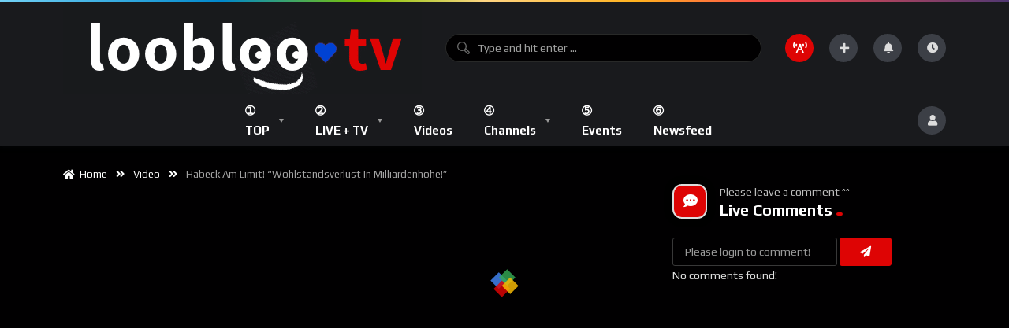

--- FILE ---
content_type: text/html; charset=UTF-8
request_url: https://loobloo.tv/live/habeck-am-limit-wohlstandsverlust-in-milliardenhoehe/
body_size: 28681
content:
<!doctype html>
<html lang="de">
    <head>
        <meta charset="UTF-8">
        <meta name="viewport" content="width=device-width, initial-scale=1, maximum-scale=1">
        <link rel="profile" href="https://gmpg.org/xfn/11">
        <title>Habeck am Limit! &#8220;Wohlstandsverlust in Milliardenhöhe!&#8221; &#8211; loobloo.tv TV &amp; Video</title>
		<style type="text/css">
					.heateor_sss_button_instagram span.heateor_sss_svg,a.heateor_sss_instagram span.heateor_sss_svg{background:radial-gradient(circle at 30% 107%,#fdf497 0,#fdf497 5%,#fd5949 45%,#d6249f 60%,#285aeb 90%)}
											.heateor_sss_horizontal_sharing .heateor_sss_svg,.heateor_sss_standard_follow_icons_container .heateor_sss_svg{
							color: #fff;
						border-width: 0px;
			border-style: solid;
			border-color: transparent;
		}
					.heateor_sss_horizontal_sharing .heateorSssTCBackground{
				color:#666;
			}
					.heateor_sss_horizontal_sharing span.heateor_sss_svg:hover,.heateor_sss_standard_follow_icons_container span.heateor_sss_svg:hover{
						border-color: transparent;
		}
		.heateor_sss_vertical_sharing span.heateor_sss_svg,.heateor_sss_floating_follow_icons_container span.heateor_sss_svg{
							color: #fff;
						border-width: 0px;
			border-style: solid;
			border-color: transparent;
		}
				.heateor_sss_vertical_sharing .heateorSssTCBackground{
			color:#666;
		}
						.heateor_sss_vertical_sharing span.heateor_sss_svg:hover,.heateor_sss_floating_follow_icons_container span.heateor_sss_svg:hover{
						border-color: transparent;
		}
		@media screen and (max-width:783px) {.heateor_sss_vertical_sharing{display:none!important}}		</style>
		<meta name='robots' content='max-image-preview:large' />
                <link rel="preconnect" href="https://fonts.gstatic.com/" crossorigin='anonymous'>
                                <link rel='preload' as='font' type='font/woff2' crossorigin='anonymous' href='https://loobloo.tv/wp-content/plugins/elementor/assets/lib/font-awesome/webfonts/fa-brands-400.woff2' />
                    <link rel='preload' as='font' type='font/woff2' crossorigin='anonymous' href='https://loobloo.tv/wp-content/plugins/elementor/assets/lib/font-awesome/webfonts/fa-regular-400.woff2' />
                    <link rel='preload' as='font' type='font/woff2' crossorigin='anonymous' href='https://loobloo.tv/wp-content/plugins/elementor/assets/lib/font-awesome/webfonts/fa-solid-900.woff2' />
                <link rel='dns-prefetch' href='//fonts.googleapis.com' />
<link rel="alternate" type="application/rss+xml" title="loobloo.tv TV &amp; Video &raquo; Feed" href="https://loobloo.tv/feed/" />
<link rel="alternate" type="application/rss+xml" title="loobloo.tv TV &amp; Video &raquo; Kommentar-Feed" href="https://loobloo.tv/comments/feed/" />
<link rel="alternate" type="application/rss+xml" title="loobloo.tv TV &amp; Video &raquo; Kommentar-Feed zu Habeck am Limit! &#8220;Wohlstandsverlust in Milliardenhöhe!&#8221;" href="https://loobloo.tv/live/habeck-am-limit-wohlstandsverlust-in-milliardenhoehe/feed/" />
<link rel="alternate" title="oEmbed (JSON)" type="application/json+oembed" href="https://loobloo.tv/wp-json/oembed/1.0/embed?url=https%3A%2F%2Floobloo.tv%2Flive%2Fhabeck-am-limit-wohlstandsverlust-in-milliardenhoehe%2F" />
<link rel="alternate" title="oEmbed (XML)" type="text/xml+oembed" href="https://loobloo.tv/wp-json/oembed/1.0/embed?url=https%3A%2F%2Floobloo.tv%2Flive%2Fhabeck-am-limit-wohlstandsverlust-in-milliardenhoehe%2F&#038;format=xml" />
<style id='wp-img-auto-sizes-contain-inline-css'>
img:is([sizes=auto i],[sizes^="auto," i]){contain-intrinsic-size:3000px 1500px}
/*# sourceURL=wp-img-auto-sizes-contain-inline-css */
</style>
<style id='wp-emoji-styles-inline-css'>

	img.wp-smiley, img.emoji {
		display: inline !important;
		border: none !important;
		box-shadow: none !important;
		height: 1em !important;
		width: 1em !important;
		margin: 0 0.07em !important;
		vertical-align: -0.1em !important;
		background: none !important;
		padding: 0 !important;
	}
/*# sourceURL=wp-emoji-styles-inline-css */
</style>
<link rel='stylesheet' id='wp-block-library-css' href='https://loobloo.tv/wp-includes/css/dist/block-library/style.min.css?ver=6.9' media='all' />
<style id='wp-block-heading-inline-css'>
h1:where(.wp-block-heading).has-background,h2:where(.wp-block-heading).has-background,h3:where(.wp-block-heading).has-background,h4:where(.wp-block-heading).has-background,h5:where(.wp-block-heading).has-background,h6:where(.wp-block-heading).has-background{padding:1.25em 2.375em}h1.has-text-align-left[style*=writing-mode]:where([style*=vertical-lr]),h1.has-text-align-right[style*=writing-mode]:where([style*=vertical-rl]),h2.has-text-align-left[style*=writing-mode]:where([style*=vertical-lr]),h2.has-text-align-right[style*=writing-mode]:where([style*=vertical-rl]),h3.has-text-align-left[style*=writing-mode]:where([style*=vertical-lr]),h3.has-text-align-right[style*=writing-mode]:where([style*=vertical-rl]),h4.has-text-align-left[style*=writing-mode]:where([style*=vertical-lr]),h4.has-text-align-right[style*=writing-mode]:where([style*=vertical-rl]),h5.has-text-align-left[style*=writing-mode]:where([style*=vertical-lr]),h5.has-text-align-right[style*=writing-mode]:where([style*=vertical-rl]),h6.has-text-align-left[style*=writing-mode]:where([style*=vertical-lr]),h6.has-text-align-right[style*=writing-mode]:where([style*=vertical-rl]){rotate:180deg}
/*# sourceURL=https://loobloo.tv/wp-includes/blocks/heading/style.min.css */
</style>
<style id='wp-block-latest-comments-inline-css'>
ol.wp-block-latest-comments{box-sizing:border-box;margin-left:0}:where(.wp-block-latest-comments:not([style*=line-height] .wp-block-latest-comments__comment)){line-height:1.1}:where(.wp-block-latest-comments:not([style*=line-height] .wp-block-latest-comments__comment-excerpt p)){line-height:1.8}.has-dates :where(.wp-block-latest-comments:not([style*=line-height])),.has-excerpts :where(.wp-block-latest-comments:not([style*=line-height])){line-height:1.5}.wp-block-latest-comments .wp-block-latest-comments{padding-left:0}.wp-block-latest-comments__comment{list-style:none;margin-bottom:1em}.has-avatars .wp-block-latest-comments__comment{list-style:none;min-height:2.25em}.has-avatars .wp-block-latest-comments__comment .wp-block-latest-comments__comment-excerpt,.has-avatars .wp-block-latest-comments__comment .wp-block-latest-comments__comment-meta{margin-left:3.25em}.wp-block-latest-comments__comment-excerpt p{font-size:.875em;margin:.36em 0 1.4em}.wp-block-latest-comments__comment-date{display:block;font-size:.75em}.wp-block-latest-comments .avatar,.wp-block-latest-comments__comment-avatar{border-radius:1.5em;display:block;float:left;height:2.5em;margin-right:.75em;width:2.5em}.wp-block-latest-comments[class*=-font-size] a,.wp-block-latest-comments[style*=font-size] a{font-size:inherit}
/*# sourceURL=https://loobloo.tv/wp-includes/blocks/latest-comments/style.min.css */
</style>
<style id='wp-block-group-inline-css'>
.wp-block-group{box-sizing:border-box}:where(.wp-block-group.wp-block-group-is-layout-constrained){position:relative}
/*# sourceURL=https://loobloo.tv/wp-includes/blocks/group/style.min.css */
</style>
<style id='global-styles-inline-css'>
:root{--wp--preset--aspect-ratio--square: 1;--wp--preset--aspect-ratio--4-3: 4/3;--wp--preset--aspect-ratio--3-4: 3/4;--wp--preset--aspect-ratio--3-2: 3/2;--wp--preset--aspect-ratio--2-3: 2/3;--wp--preset--aspect-ratio--16-9: 16/9;--wp--preset--aspect-ratio--9-16: 9/16;--wp--preset--color--black: #000000;--wp--preset--color--cyan-bluish-gray: #abb8c3;--wp--preset--color--white: #ffffff;--wp--preset--color--pale-pink: #f78da7;--wp--preset--color--vivid-red: #cf2e2e;--wp--preset--color--luminous-vivid-orange: #ff6900;--wp--preset--color--luminous-vivid-amber: #fcb900;--wp--preset--color--light-green-cyan: #7bdcb5;--wp--preset--color--vivid-green-cyan: #00d084;--wp--preset--color--pale-cyan-blue: #8ed1fc;--wp--preset--color--vivid-cyan-blue: #0693e3;--wp--preset--color--vivid-purple: #9b51e0;--wp--preset--gradient--vivid-cyan-blue-to-vivid-purple: linear-gradient(135deg,rgb(6,147,227) 0%,rgb(155,81,224) 100%);--wp--preset--gradient--light-green-cyan-to-vivid-green-cyan: linear-gradient(135deg,rgb(122,220,180) 0%,rgb(0,208,130) 100%);--wp--preset--gradient--luminous-vivid-amber-to-luminous-vivid-orange: linear-gradient(135deg,rgb(252,185,0) 0%,rgb(255,105,0) 100%);--wp--preset--gradient--luminous-vivid-orange-to-vivid-red: linear-gradient(135deg,rgb(255,105,0) 0%,rgb(207,46,46) 100%);--wp--preset--gradient--very-light-gray-to-cyan-bluish-gray: linear-gradient(135deg,rgb(238,238,238) 0%,rgb(169,184,195) 100%);--wp--preset--gradient--cool-to-warm-spectrum: linear-gradient(135deg,rgb(74,234,220) 0%,rgb(151,120,209) 20%,rgb(207,42,186) 40%,rgb(238,44,130) 60%,rgb(251,105,98) 80%,rgb(254,248,76) 100%);--wp--preset--gradient--blush-light-purple: linear-gradient(135deg,rgb(255,206,236) 0%,rgb(152,150,240) 100%);--wp--preset--gradient--blush-bordeaux: linear-gradient(135deg,rgb(254,205,165) 0%,rgb(254,45,45) 50%,rgb(107,0,62) 100%);--wp--preset--gradient--luminous-dusk: linear-gradient(135deg,rgb(255,203,112) 0%,rgb(199,81,192) 50%,rgb(65,88,208) 100%);--wp--preset--gradient--pale-ocean: linear-gradient(135deg,rgb(255,245,203) 0%,rgb(182,227,212) 50%,rgb(51,167,181) 100%);--wp--preset--gradient--electric-grass: linear-gradient(135deg,rgb(202,248,128) 0%,rgb(113,206,126) 100%);--wp--preset--gradient--midnight: linear-gradient(135deg,rgb(2,3,129) 0%,rgb(40,116,252) 100%);--wp--preset--font-size--small: 13px;--wp--preset--font-size--medium: 20px;--wp--preset--font-size--large: 36px;--wp--preset--font-size--x-large: 42px;--wp--preset--spacing--20: 0.44rem;--wp--preset--spacing--30: 0.67rem;--wp--preset--spacing--40: 1rem;--wp--preset--spacing--50: 1.5rem;--wp--preset--spacing--60: 2.25rem;--wp--preset--spacing--70: 3.38rem;--wp--preset--spacing--80: 5.06rem;--wp--preset--shadow--natural: 6px 6px 9px rgba(0, 0, 0, 0.2);--wp--preset--shadow--deep: 12px 12px 50px rgba(0, 0, 0, 0.4);--wp--preset--shadow--sharp: 6px 6px 0px rgba(0, 0, 0, 0.2);--wp--preset--shadow--outlined: 6px 6px 0px -3px rgb(255, 255, 255), 6px 6px rgb(0, 0, 0);--wp--preset--shadow--crisp: 6px 6px 0px rgb(0, 0, 0);}:where(.is-layout-flex){gap: 0.5em;}:where(.is-layout-grid){gap: 0.5em;}body .is-layout-flex{display: flex;}.is-layout-flex{flex-wrap: wrap;align-items: center;}.is-layout-flex > :is(*, div){margin: 0;}body .is-layout-grid{display: grid;}.is-layout-grid > :is(*, div){margin: 0;}:where(.wp-block-columns.is-layout-flex){gap: 2em;}:where(.wp-block-columns.is-layout-grid){gap: 2em;}:where(.wp-block-post-template.is-layout-flex){gap: 1.25em;}:where(.wp-block-post-template.is-layout-grid){gap: 1.25em;}.has-black-color{color: var(--wp--preset--color--black) !important;}.has-cyan-bluish-gray-color{color: var(--wp--preset--color--cyan-bluish-gray) !important;}.has-white-color{color: var(--wp--preset--color--white) !important;}.has-pale-pink-color{color: var(--wp--preset--color--pale-pink) !important;}.has-vivid-red-color{color: var(--wp--preset--color--vivid-red) !important;}.has-luminous-vivid-orange-color{color: var(--wp--preset--color--luminous-vivid-orange) !important;}.has-luminous-vivid-amber-color{color: var(--wp--preset--color--luminous-vivid-amber) !important;}.has-light-green-cyan-color{color: var(--wp--preset--color--light-green-cyan) !important;}.has-vivid-green-cyan-color{color: var(--wp--preset--color--vivid-green-cyan) !important;}.has-pale-cyan-blue-color{color: var(--wp--preset--color--pale-cyan-blue) !important;}.has-vivid-cyan-blue-color{color: var(--wp--preset--color--vivid-cyan-blue) !important;}.has-vivid-purple-color{color: var(--wp--preset--color--vivid-purple) !important;}.has-black-background-color{background-color: var(--wp--preset--color--black) !important;}.has-cyan-bluish-gray-background-color{background-color: var(--wp--preset--color--cyan-bluish-gray) !important;}.has-white-background-color{background-color: var(--wp--preset--color--white) !important;}.has-pale-pink-background-color{background-color: var(--wp--preset--color--pale-pink) !important;}.has-vivid-red-background-color{background-color: var(--wp--preset--color--vivid-red) !important;}.has-luminous-vivid-orange-background-color{background-color: var(--wp--preset--color--luminous-vivid-orange) !important;}.has-luminous-vivid-amber-background-color{background-color: var(--wp--preset--color--luminous-vivid-amber) !important;}.has-light-green-cyan-background-color{background-color: var(--wp--preset--color--light-green-cyan) !important;}.has-vivid-green-cyan-background-color{background-color: var(--wp--preset--color--vivid-green-cyan) !important;}.has-pale-cyan-blue-background-color{background-color: var(--wp--preset--color--pale-cyan-blue) !important;}.has-vivid-cyan-blue-background-color{background-color: var(--wp--preset--color--vivid-cyan-blue) !important;}.has-vivid-purple-background-color{background-color: var(--wp--preset--color--vivid-purple) !important;}.has-black-border-color{border-color: var(--wp--preset--color--black) !important;}.has-cyan-bluish-gray-border-color{border-color: var(--wp--preset--color--cyan-bluish-gray) !important;}.has-white-border-color{border-color: var(--wp--preset--color--white) !important;}.has-pale-pink-border-color{border-color: var(--wp--preset--color--pale-pink) !important;}.has-vivid-red-border-color{border-color: var(--wp--preset--color--vivid-red) !important;}.has-luminous-vivid-orange-border-color{border-color: var(--wp--preset--color--luminous-vivid-orange) !important;}.has-luminous-vivid-amber-border-color{border-color: var(--wp--preset--color--luminous-vivid-amber) !important;}.has-light-green-cyan-border-color{border-color: var(--wp--preset--color--light-green-cyan) !important;}.has-vivid-green-cyan-border-color{border-color: var(--wp--preset--color--vivid-green-cyan) !important;}.has-pale-cyan-blue-border-color{border-color: var(--wp--preset--color--pale-cyan-blue) !important;}.has-vivid-cyan-blue-border-color{border-color: var(--wp--preset--color--vivid-cyan-blue) !important;}.has-vivid-purple-border-color{border-color: var(--wp--preset--color--vivid-purple) !important;}.has-vivid-cyan-blue-to-vivid-purple-gradient-background{background: var(--wp--preset--gradient--vivid-cyan-blue-to-vivid-purple) !important;}.has-light-green-cyan-to-vivid-green-cyan-gradient-background{background: var(--wp--preset--gradient--light-green-cyan-to-vivid-green-cyan) !important;}.has-luminous-vivid-amber-to-luminous-vivid-orange-gradient-background{background: var(--wp--preset--gradient--luminous-vivid-amber-to-luminous-vivid-orange) !important;}.has-luminous-vivid-orange-to-vivid-red-gradient-background{background: var(--wp--preset--gradient--luminous-vivid-orange-to-vivid-red) !important;}.has-very-light-gray-to-cyan-bluish-gray-gradient-background{background: var(--wp--preset--gradient--very-light-gray-to-cyan-bluish-gray) !important;}.has-cool-to-warm-spectrum-gradient-background{background: var(--wp--preset--gradient--cool-to-warm-spectrum) !important;}.has-blush-light-purple-gradient-background{background: var(--wp--preset--gradient--blush-light-purple) !important;}.has-blush-bordeaux-gradient-background{background: var(--wp--preset--gradient--blush-bordeaux) !important;}.has-luminous-dusk-gradient-background{background: var(--wp--preset--gradient--luminous-dusk) !important;}.has-pale-ocean-gradient-background{background: var(--wp--preset--gradient--pale-ocean) !important;}.has-electric-grass-gradient-background{background: var(--wp--preset--gradient--electric-grass) !important;}.has-midnight-gradient-background{background: var(--wp--preset--gradient--midnight) !important;}.has-small-font-size{font-size: var(--wp--preset--font-size--small) !important;}.has-medium-font-size{font-size: var(--wp--preset--font-size--medium) !important;}.has-large-font-size{font-size: var(--wp--preset--font-size--large) !important;}.has-x-large-font-size{font-size: var(--wp--preset--font-size--x-large) !important;}
/*# sourceURL=global-styles-inline-css */
</style>

<style id='classic-theme-styles-inline-css'>
/*! This file is auto-generated */
.wp-block-button__link{color:#fff;background-color:#32373c;border-radius:9999px;box-shadow:none;text-decoration:none;padding:calc(.667em + 2px) calc(1.333em + 2px);font-size:1.125em}.wp-block-file__button{background:#32373c;color:#fff;text-decoration:none}
/*# sourceURL=/wp-includes/css/classic-themes.min.css */
</style>
<link rel='stylesheet' id='redux-extendify-styles-css' href='https://loobloo.tv/wp-content/plugins/redux-framework/redux-core/assets/css/extendify-utilities.css?ver=4.4.7' media='all' />
<link rel='stylesheet' id='theme-my-login-css' href='https://loobloo.tv/wp-content/plugins/theme-my-login/assets/styles/theme-my-login.min.css?ver=7.1.6' media='all' />
<link rel='stylesheet' id='wp-pagenavi-css' href='https://loobloo.tv/wp-content/plugins/wp-pagenavi/pagenavi-css.css?ver=2.70' media='all' />
<link rel='stylesheet' id='parent-style-css' href='https://loobloo.tv/wp-content/themes/vidmov/style.css?ver=6.9' media='all' />
<link rel='stylesheet' id='beeteam368-google-font-css' href='https://fonts.googleapis.com/css2?family=Play%3Awght%40400%3B700&#038;ver=1.0.0#038;display=swap' media='all' />
<link rel='stylesheet' id='font-awesome-5-all-css' href='https://loobloo.tv/wp-content/themes/vidmov/css/font-awesome/css/all.min.css?ver=5.15.4' media='all' />
<link rel='stylesheet' id='jquery-overlay-scrollbars-css' href='https://loobloo.tv/wp-content/themes/vidmov/js/overlay-scrollbars/OverlayScrollbars.min.css?ver=1.0.0' media='all' />
<link rel='stylesheet' id='mycred-front-css' href='https://loobloo.tv/wp-content/plugins/mycred/assets/css/mycred-front.css?ver=1.0.0' media='all' />
<link rel='stylesheet' id='beeteam368-style-css' href='https://loobloo.tv/wp-content/themes/vidmov-child/style.css?ver=6.9' media='all' />
<link rel='stylesheet' id='beeteam368-header-poppy-css' href='https://loobloo.tv/wp-content/themes/vidmov/css/header/h-poppy.css?ver=1.0.0' media='all' />
<link rel='stylesheet' id='beeteam368-sticky-menu-css' href='https://loobloo.tv/wp-content/themes/vidmov/css/header/sticky-menu/sticky-menu.css?ver=1.0.0' media='all' />
<link rel='stylesheet' id='beeteam368-player-css' href='https://loobloo.tv/wp-content/plugins/OLD_beeteam368-extensions/inc/video/assets/player.css?ver=1.0.0' media='all' />
<link rel='stylesheet' id='beeteam368-audio-player-css' href='https://loobloo.tv/wp-content/plugins/OLD_beeteam368-extensions/inc/audio/assets/player.css?ver=1.0.0' media='all' />
<link rel='stylesheet' id='beeteam368-channel-css' href='https://loobloo.tv/wp-content/plugins/OLD_beeteam368-extensions/inc/channel/assets/channel.css?ver=1.0.0' media='all' />
<link rel='stylesheet' id='beeteam368-cast-variant-css' href='https://loobloo.tv/wp-content/plugins/OLD_beeteam368-extensions/inc/cast/assets/cast-variant.css?ver=1.0.0' media='all' />
<link rel='stylesheet' id='beeteam368-watch-later-css' href='https://loobloo.tv/wp-content/plugins/OLD_beeteam368-extensions/inc/watch-later/assets/watch-later.css?ver=1.0.0' media='all' />
<link rel='stylesheet' id='beeteam368-review-css' href='https://loobloo.tv/wp-content/plugins/OLD_beeteam368-extensions/inc/review/assets/review.css?ver=1.0.0' media='all' />
<link rel='stylesheet' id='beeteam368-reactions-css' href='https://loobloo.tv/wp-content/plugins/OLD_beeteam368-extensions/inc/like-dislike/assets/reactions.css?ver=1.0.0' media='all' />
<link rel='stylesheet' id='beeteam368-trending-css' href='https://loobloo.tv/wp-content/plugins/beeteam368-extensions-pro/inc/trending/assets/trending.css?ver=1.0.0' media='all' />
<link rel='stylesheet' id='beeteam368-login-register-css' href='https://loobloo.tv/wp-content/plugins/beeteam368-extensions-pro/inc/login-register/assets/login-register.css?ver=1.0.0' media='all' />
<link rel='stylesheet' id='beeteam368-subscription-css' href='https://loobloo.tv/wp-content/plugins/beeteam368-extensions-pro/inc/subscription/assets/subscription.css?ver=1.0.0' media='all' />
<link rel='stylesheet' id='beeteam368_obj_wes_style-css' href='https://loobloo.tv/wp-content/themes/vidmov/css/btwes.css?ver=1.0.0' media='all' />
<style id='beeteam368_obj_wes_style-inline-css'>
body, body *{
				--font__heading-weight:700;
			}
/*# sourceURL=beeteam368_obj_wes_style-inline-css */
</style>
<link rel='stylesheet' id='beeteam368-dark-version-css' href='https://loobloo.tv/wp-content/themes/vidmov/dark-version.css?ver=1.0.0' media='all' />
<link rel='stylesheet' id='newsletter-css' href='https://loobloo.tv/wp-content/plugins/newsletter/style.css?ver=8.0.6' media='all' />
<link rel='stylesheet' id='mycred-social-share-icons-css' href='https://loobloo.tv/wp-content/plugins/mycred/assets/css/mycred-social-icons.css?ver=2.5.3' media='all' />
<link rel='stylesheet' id='mycred-social-share-style-css' href='https://loobloo.tv/wp-content/plugins/mycred/assets/css/mycred-social-share.css?ver=2.5.3' media='all' />
<link rel='stylesheet' id='heateor_sss_frontend_css-css' href='https://loobloo.tv/wp-content/plugins/sassy-social-share/public/css/sassy-social-share-public.css?ver=3.3.54' media='all' />
<script src="https://loobloo.tv/wp-content/plugins/wp-yandex-metrika/assets/YmEc.min.js?ver=1.2.0" id="wp-yandex-metrika_YmEc-js"></script>
<script id="wp-yandex-metrika_YmEc-js-after">
window.tmpwpym={datalayername:'DataLayer',counters:JSON.parse('[{"number":"93311507","webvisor":"1"}]'),targets:JSON.parse('[]')};
//# sourceURL=wp-yandex-metrika_YmEc-js-after
</script>
<script src="https://loobloo.tv/wp-includes/js/jquery/jquery.min.js?ver=3.7.1" id="jquery-core-js"></script>
<script src="https://loobloo.tv/wp-includes/js/jquery/jquery-migrate.min.js?ver=3.4.1" id="jquery-migrate-js"></script>
<script src="https://loobloo.tv/wp-content/plugins/wp-yandex-metrika/assets/frontend.min.js?ver=1.2.0" id="wp-yandex-metrika_frontend-js"></script>
<script id="beeteam368_obj_wes-js-extra">
var vidmov_jav_js_object = {"admin_ajax":"https://loobloo.tv/wp-admin/admin-ajax.php","query_vars":{"page":0,"vidmov_video":"habeck-am-limit-wohlstandsverlust-in-milliardenhoehe","post_type":"vidmov_video","name":"habeck-am-limit-wohlstandsverlust-in-milliardenhoehe","error":"","m":"","p":0,"post_parent":"","subpost":"","subpost_id":"","attachment":"","attachment_id":0,"pagename":"","page_id":0,"second":"","minute":"","hour":"","day":0,"monthnum":0,"year":0,"w":0,"category_name":"","tag":"","cat":"","tag_id":"","author":"","author_name":"","feed":"","tb":"","paged":0,"meta_key":"","meta_value":"","preview":"","s":"","sentence":"","title":"","fields":"all","menu_order":"","embed":"","category__in":[],"category__not_in":[],"category__and":[],"post__in":[],"post__not_in":[],"post_name__in":[],"tag__in":[],"tag__not_in":[],"tag__and":[],"tag_slug__in":[],"tag_slug__and":[],"post_parent__in":[],"post_parent__not_in":[],"author__in":[],"author__not_in":[],"search_columns":[],"ignore_sticky_posts":false,"suppress_filters":false,"cache_results":true,"update_post_term_cache":true,"update_menu_item_cache":false,"lazy_load_term_meta":true,"update_post_meta_cache":true,"posts_per_page":20,"nopaging":false,"comments_per_page":"25","no_found_rows":false,"order":"DESC"},"security":"4edf3961ec","no_more_posts_to_load_text":"No More Posts To Load...","want_to_exit_text":"Are you sure you want to exit?","processing_data_do_not_close_text":"Processing data... Please do not close the browser and this popup.","stay_text":"Stay...","exit_text":"Exit","side_menu":"off","sticky_menu":"on","cache_version":"1.0.0","current_url":"https://loobloo.tv/live/habeck-am-limit-wohlstandsverlust-in-milliardenhoehe/?random_query=1769586831","report_error_choose_one_field":"Choose one from the suggested issues below.","review_library_url":"https://loobloo.tv/wp-content/plugins/OLD_beeteam368-extensions/inc/review/assets/","very_poor_text":"Very Poor","poor_text":"Poor","ok_text":"Ok","good_text":"Good","very_good_text":"Very Good","thanks_for_rating_text":"Thanks for rating","clear_text":"Clear","not_rated_text":"Not Rated","Half_Star_text":"Half Star","One_Star_text":"One Star","One_Half_Star_text":"One & Half Star","Two_Stars_text":"Two Stars","Two_Half_Stars_text":"Clear","Three_Stars_text":"Three Stars","Three_Half_Stars_text":"Three & Half Stars","Four_Stars_text":"Four Stars","Four_Half_Stars_text":"Four & Half Stars","Five_Stars_text":"Five Stars","Five_Half_Stars_text":"Five & Half Stars","Six_Stars_text":"Six Stars","Six_Half_Stars_text":"Six & Half Stars","Seven_Stars_text":"Seven Stars","Seven_Half_Stars_text":"Seven & Half Stars","Eight_Stars_text":"Eight Stars","Eight_Half_Stars_text":"Eight & Half Stars","Nine_Stars_text":"Nine Stars","Nine_Half_Stars_text":"Nine & Half Stars","Ten_Stars_text":"Ten Stars","review_unit":"percent","reactions_listing":{"like":{"number":0,"users":[],"text":"Like","icon":"\u003Ci class=\"fas fa-heart\"\u003E\u003C/i\u003E"},"squint_tears":{"number":0,"users":[],"text":"Squint Tears","icon":"\u003Ci class=\"far fa-grin-squint-tears\"\u003E\u003C/i\u003E"}},"reactions_text_processing":"Processing...","player_library_url":"https://loobloo.tv/wp-content/plugins/beeteam368-extensions-pro/inc/pro-player/assets/","player_library_lang":"de","player_crossorigin":"","player_use_fake_fullscreen":"on","player_video_jump_forward":"off","player_video_jump_forward_interval":"15","player_audio_crossorigin":"","player_audio_sound_waves":"off","player_adjust_video_size":"on","floating_video_desktop":"on","floating_video_mobile":"on","video_link_does_not_exist_text":"Oops, Video link does not exist or has not been updated!!!","audio_link_does_not_exist_text":"Oops, Audio link does not exist or has not been updated!!!","video_no_preview_text":"No Preview","video_knbdn_loading_advertisement":"Loading advertisement...","video_knbdn_skip_ad":"Skip Ad","video_knbdn_skip_ad_in":"Skip Ad in","video_knbdn_ad_single_text":"Ad","video_player_logo_position":"top-left","upload_library_function_url":"https://loobloo.tv/wp-content/plugins/beeteam368-extensions-pro/inc/user-submit-post/assets/","dictFileTooBig":"File is too big ({{filesize}}MiB). Max filesize: {{maxFilesize}}MiB.","dictInvalidFileType":"You can't upload files of this type.","dictResponseError":"Server responded with {{statusCode}} code.","dictCancelUpload":"Processing... [Cancel Upload]","dictCancelUploadConfirmation":"Are you sure you want to cancel this upload?","dictRemoveFile":"Remove","dictRemoveFileConfirmation":"Are you sure you want to delete this file?","dictMaxFilesExceeded":"You can not upload any more files.","tinymce_description":"off","media_maxFilesize":"10","media_maxChunkSize":"30","media_acceptedFiles":".mp4,.m4v,.mov,.wmv,.avi,.mpg,.3gp,3g2,.webm,.ogg,.ogv,.mpd,.mp3,.oga,.wav","featured_image_maxFilesize":"5","dictConfirmDeletePost":"Are you sure to delete this item?","dictConfirmDeleteSource":"Are you sure to delete and replace with new source?","video_vast_time_out":"888","live_tinymce_description":"off","live_event_stop_text":"The stream has ended, thanks for watching!","live_event_pause_text":"The live stream is paused and may resume shortly.","live_event_starting_text":"Stream is starting soon.","live_event_not_live_text":"We are not live at this moment. Please check back later.","live_unknown_state_text":"Unknown State.","logo_switch":{"main_light":"\u003Cimg width=\"455\" height=\"116\" alt=\"loobloo.tv TV &amp; Video\" src=\"https://loobloo.tv/wp-content/uploads/2023/09/loobloo-dark-10.png\" sizes=\"(max-width: 455px) 100vw, 455px\" srcset=\"https://loobloo.tv/wp-content/uploads/2023/09/loobloo-dark-10.png 455w, https://loobloo.tv/wp-content/uploads/2023/09/loobloo-dark-10.png 455w\" class=\"beeteam368-logo-img\"\u003E","main_dark":"\u003Cimg width=\"455\" height=\"116\" alt=\"loobloo.tv TV &amp; Video\" src=\"https://loobloo.tv/wp-content/uploads/2023/09/loobloo-white-10.png\" sizes=\"(max-width: 455px) 100vw, 455px\" srcset=\"https://loobloo.tv/wp-content/uploads/2023/09/loobloo-white-10.png 455w, https://loobloo.tv/wp-content/uploads/2023/09/loobloo-white-10.png 455w\" class=\"beeteam368-logo-img\"\u003E","mobile_light":"\u003Cimg width=\"455\" height=\"116\" alt=\"loobloo.tv TV &amp; Video\" src=\"https://loobloo.tv/wp-content/uploads/2023/09/loobloo-dark-10.png\" sizes=\"(max-width: 455px) 100vw, 455px\" srcset=\"https://loobloo.tv/wp-content/uploads/2023/09/loobloo-dark-10.png 455w, https://loobloo.tv/wp-content/uploads/2023/09/loobloo-dark-10.png 455w\" class=\"beeteam368-logo-img\"\u003E","mobile_dark":"\u003Cimg width=\"455\" height=\"116\" alt=\"loobloo.tv TV &amp; Video\" src=\"https://loobloo.tv/wp-content/uploads/2023/09/loobloo-white-10.png\" sizes=\"(max-width: 455px) 100vw, 455px\" srcset=\"https://loobloo.tv/wp-content/uploads/2023/09/loobloo-white-10.png 455w, https://loobloo.tv/wp-content/uploads/2023/09/loobloo-white-10.png 455w\" class=\"beeteam368-logo-img\"\u003E","side_light":"\u003Cimg width=\"455\" height=\"116\" alt=\"loobloo.tv TV &amp; Video\" src=\"https://loobloo.tv/wp-content/uploads/2023/09/loobloo-dark-10.png\" sizes=\"(max-width: 455px) 100vw, 455px\" srcset=\"https://loobloo.tv/wp-content/uploads/2023/09/loobloo-dark-10.png 455w, https://loobloo.tv/wp-content/uploads/2023/09/loobloo-dark-10.png 455w\" class=\"beeteam368-logo-img\"\u003E","side_dark":"\u003Cimg width=\"455\" height=\"116\" alt=\"loobloo.tv TV &amp; Video\" src=\"https://loobloo.tv/wp-content/uploads/2023/09/loobloo-white-10.png\" sizes=\"(max-width: 455px) 100vw, 455px\" srcset=\"https://loobloo.tv/wp-content/uploads/2023/09/loobloo-white-10.png 455w, https://loobloo.tv/wp-content/uploads/2023/09/loobloo-white-10.png 455w\" class=\"beeteam368-logo-img\"\u003E"}};
//# sourceURL=beeteam368_obj_wes-js-extra
</script>
<script src="https://loobloo.tv/wp-content/themes/vidmov/js/btwes.js?ver=1.0.0" id="beeteam368_obj_wes-js"></script>
<script src="https://loobloo.tv/wp-content/plugins/mycred/addons/badges/assets/js/front.js?ver=1.3" id="mycred-badge-front-js"></script>
<link rel="https://api.w.org/" href="https://loobloo.tv/wp-json/" /><link rel="EditURI" type="application/rsd+xml" title="RSD" href="https://loobloo.tv/xmlrpc.php?rsd" />
<meta name="generator" content="WordPress 6.9" />
<link rel="canonical" href="https://loobloo.tv/live/habeck-am-limit-wohlstandsverlust-in-milliardenhoehe/" />
<link rel='shortlink' href='https://loobloo.tv/?p=24845' />
<meta name="generator" content="Redux 4.4.7" /><meta name="verification" content="f612c7d25f5690ad41496fcfdbf8d1" />        <!-- Yandex.Metrica counter -->
        <script type="text/javascript">
            (function (m, e, t, r, i, k, a) {
                m[i] = m[i] || function () {
                    (m[i].a = m[i].a || []).push(arguments)
                };
                m[i].l = 1 * new Date();
                k = e.createElement(t), a = e.getElementsByTagName(t)[0], k.async = 1, k.src = r, a.parentNode.insertBefore(k, a)
            })

            (window, document, "script", "https://mc.yandex.ru/metrika/tag.js", "ym");

            ym("93311507", "init", {
                clickmap: true,
                trackLinks: true,
                accurateTrackBounce: true,
                webvisor: true,
                ecommerce: "DataLayer",
                params: {
                    __ym: {
                        "ymCmsPlugin": {
                            "cms": "wordpress",
                            "cmsVersion":"6.9",
                            "pluginVersion": "1.2.0",
                            "ymCmsRip": "1307183149"
                        }
                    }
                }
            });
        </script>
        <!-- /Yandex.Metrica counter -->
        <link rel="icon" href="https://loobloo.tv/wp-content/uploads/2023/10/cropped-loobloo_black-150x150.png" sizes="32x32" />
<link rel="icon" href="https://loobloo.tv/wp-content/uploads/2023/10/cropped-loobloo_black-300x300.png" sizes="192x192" />
<link rel="apple-touch-icon" href="https://loobloo.tv/wp-content/uploads/2023/10/cropped-loobloo_black-300x300.png" />
<meta name="msapplication-TileImage" content="https://loobloo.tv/wp-content/uploads/2023/10/cropped-loobloo_black-300x300.png" />
<style id="wpforms-css-vars-root">
				:root {
					--wpforms-field-border-radius: 3px;
--wpforms-field-background-color: #ffffff;
--wpforms-field-border-color: rgba( 0, 0, 0, 0.25 );
--wpforms-field-text-color: rgba( 0, 0, 0, 0.7 );
--wpforms-label-color: rgba( 0, 0, 0, 0.85 );
--wpforms-label-sublabel-color: rgba( 0, 0, 0, 0.55 );
--wpforms-label-error-color: #d63637;
--wpforms-button-border-radius: 3px;
--wpforms-button-background-color: #066aab;
--wpforms-button-text-color: #ffffff;
--wpforms-field-size-input-height: 43px;
--wpforms-field-size-input-spacing: 15px;
--wpforms-field-size-font-size: 16px;
--wpforms-field-size-line-height: 19px;
--wpforms-field-size-padding-h: 14px;
--wpforms-field-size-checkbox-size: 16px;
--wpforms-field-size-sublabel-spacing: 5px;
--wpforms-field-size-icon-size: 1;
--wpforms-label-size-font-size: 16px;
--wpforms-label-size-line-height: 19px;
--wpforms-label-size-sublabel-font-size: 14px;
--wpforms-label-size-sublabel-line-height: 17px;
--wpforms-button-size-font-size: 17px;
--wpforms-button-size-height: 41px;
--wpforms-button-size-padding-h: 15px;
--wpforms-button-size-margin-top: 10px;

				}
			</style>    <link rel='stylesheet' id='beeteam368-report-css' href='https://loobloo.tv/wp-content/plugins/OLD_beeteam368-extensions/inc/report/assets/report.css?ver=1.0.0' media='all' />
<link rel='stylesheet' id='beeteam368-post-submit-css' href='https://loobloo.tv/wp-content/plugins/beeteam368-extensions-pro/inc/user-submit-post/assets/post-submit.css?ver=1.0.0' media='all' />
<link rel='stylesheet' id='beeteam368-live-streaming-css' href='https://loobloo.tv/wp-content/plugins/beeteam368-extensions-pro/inc/live-streaming/assets/live-streaming.css?ver=1.0.0' media='all' />
<link rel='stylesheet' id='beeteam368-footer-styles-css' href='https://loobloo.tv/wp-content/themes/vidmov/footer.css?ver=1.0.0' media='all' />
</head>

    <body class="wp-singular vidmov_video-template-default single single-vidmov_video postid-24845 wp-custom-logo wp-theme-vidmov wp-child-theme-vidmov-child dark-mode full-width-mode is-sidebar sidebar-right beeteam368-body-control-class elementor-default elementor-kit-22">
        
        <div class="beeteam368_color_bar beeteam368_color_loading_control"></div>

        
        <div id="beeteam368-site-wrap-parent" class="beeteam368-site-wrap-parent beeteam368-site-wrap-parent-control">

                <header id="beeteam368-site-header" class="beeteam368-site-header beeteam368-site-header-control flex-row-control beeteam368-h-poppy">
            <div class="beeteam368-top-menu beeteam368-top-menu-control">
        <div class="site__container main__container-control site__container-fluid">
            <div class="site__row flex-row-control flex-vertical-middle beeteam368-top-menu-row">

                
                <div class="site__col auto-width beeteam368-logo">
                            <div class="beeteam368-logo-wrap">
            <a href="https://loobloo.tv/" title="loobloo.tv TV &amp; Video"
               class="beeteam368-logo-link h1 main-logo-control">
                <img width="455" height="116" alt="loobloo.tv TV &amp; Video" src="https://loobloo.tv/wp-content/uploads/2023/09/loobloo-white-10.png" sizes="(max-width: 455px) 100vw, 455px" srcset="https://loobloo.tv/wp-content/uploads/2023/09/loobloo-white-10.png 455w, https://loobloo.tv/wp-content/uploads/2023/09/loobloo-white-10.png 455w" class="beeteam368-logo-img">            </a>
        </div>
                        </div>

                <div class="site__col beeteam368-searchbox">
                            <div class="beeteam368-searchbox-wrap beeteam368-searchbox-wrap-control flex-row-control flex-vertical-middle ">
            <form action="https://loobloo.tv/" method="get" class="beeteam368-searchform">
                <input id="beeteam368-searchtext" class="beeteam368-searchtext beeteam368-searchtext-control"
                       autocomplete="off" type="text"
                       placeholder="Type and hit enter ..." name="s"
                       value="">
                <span class="beetam368-back-focus beetam368-back-focus-control flex-row-control flex-vertical-middle flex-row-center"><i class="fas fa-arrow-left"></i></span>

                <div class="beeteam368-search-process floatingBarsG">
                    <div class="blockG rotateG_01"></div>
                    <div class="blockG rotateG_02"></div>
                    <div class="blockG rotateG_03"></div>
                    <div class="blockG rotateG_04"></div>
                    <div class="blockG rotateG_05"></div>
                    <div class="blockG rotateG_06"></div>
                    <div class="blockG rotateG_07"></div>
                    <div class="blockG rotateG_08"></div>
                </div>

                <div class="beeteam368-search-suggestions">

                    <a data-href="https://loobloo.tv/" href="https://loobloo.tv/?s" class="beeteam368-suggestion-item flex-row-control flex-vertical-middle beeteam368-suggestion-item-keyword-block beeteam368-suggestion-item-keyword-block-control show-block">
                        <span class="beeteam368-icon-item small-item primary-color"><i class="fas fa-search"></i></span>

                        <span class="beeteam368-suggestion-item-content search-with-keyword">
                            <span class="beeteam368-suggestion-item-title h6 h-light">Search For: <span class="beeteam368-sg-keyword beeteam368-sg-keyword-control font-weight-bold">Movie should be distinctly</span></span>
                        </span>

                        <span class="beeteam368-suggestion-item-content search-with-default">
                            <span class="beeteam368-suggestion-item-title h6 font-weight-bold">Please enter a search term in the search box.</span>
                        </span>
                    </a>

                    <div class="beeteam368-sg-new-posts beeteam368-live-search-control">

                        <h5 class="beeteam368-sg-new-posts-heading sg-heading-default">Do Not Miss</h5>
                        <h5 class="beeteam368-sg-new-posts-heading sg-heading-dynamic">Search Suggestions</h5>

                                                        <a href="https://loobloo.tv/live/der-angriff-israels-auf-iran-bedroht-alle-menschen-weltweit/" class="beeteam368-suggestion-item beeteam368-suggestion-item-default flex-row-control flex-vertical-middle">
                                    <span class="beeteam368-icon-item small-item"><i class="fas fa-quote-left"></i></span>
                                    <span class="beeteam368-suggestion-item-content">
                                        <span class="beeteam368-suggestion-item-title h6 h-light">Der Angriff Israels auf Iran bedroht alle Menschen weltweit</span>
                                        <span class="beeteam368-suggestion-item-tax font-size-10">Video</span>
                                    </span>
                                                                            <span class="beeteam368-suggestion-item-image"><img width="150" height="150" src="https://loobloo.tv/wp-content/uploads/2025/06/18.06.2025_14.37.41_rec-150x150.png" class="blog-img" alt="" decoding="async" srcset="https://loobloo.tv/wp-content/uploads/2025/06/18.06.2025_14.37.41_rec-150x150.png 150w, https://loobloo.tv/wp-content/uploads/2025/06/18.06.2025_14.37.41_rec-300x300.png 300w, https://loobloo.tv/wp-content/uploads/2025/06/18.06.2025_14.37.41_rec-420x420.png 420w" sizes="(max-width: 150px) 100vw, 150px" /></span>
                                                                    </a>
                                                            <a href="https://loobloo.tv/live/europa-ist-zu-abhaengig-von-den-usa-weltwoche-daily-de-20-12-2023/" class="beeteam368-suggestion-item beeteam368-suggestion-item-default flex-row-control flex-vertical-middle">
                                    <span class="beeteam368-icon-item small-item"><i class="fas fa-quote-left"></i></span>
                                    <span class="beeteam368-suggestion-item-content">
                                        <span class="beeteam368-suggestion-item-title h6 h-light">Europa ist zu abhängig von den USA &#8211; Weltwoche Daily DE, 20.12.2023</span>
                                        <span class="beeteam368-suggestion-item-tax font-size-10">Video</span>
                                    </span>
                                                                            <span class="beeteam368-suggestion-item-image"><img width="150" height="150" src="https://loobloo.tv/wp-content/uploads/2023/12/1234-308-150x150.jpg" class="blog-img" alt="" decoding="async" srcset="https://loobloo.tv/wp-content/uploads/2023/12/1234-308-150x150.jpg 150w, https://loobloo.tv/wp-content/uploads/2023/12/1234-308-300x300.jpg 300w, https://loobloo.tv/wp-content/uploads/2023/12/1234-308-420x420.jpg 420w" sizes="(max-width: 150px) 100vw, 150px" /></span>
                                                                    </a>
                                                            <a href="https://loobloo.tv/live/trump-verraet-seine-fans-kriege-bitcoin-ueberwachung-ernst-wolff-im-interview-freizeichen-7/" class="beeteam368-suggestion-item beeteam368-suggestion-item-default flex-row-control flex-vertical-middle">
                                    <span class="beeteam368-icon-item small-item"><i class="fas fa-quote-left"></i></span>
                                    <span class="beeteam368-suggestion-item-content">
                                        <span class="beeteam368-suggestion-item-title h6 h-light">Trump verrät seine Fans! Kriege, Bitcoin &amp; Überwachung | Ernst Wolff im Interview | FREIZEICHEN #7</span>
                                        <span class="beeteam368-suggestion-item-tax font-size-10">Video</span>
                                    </span>
                                                                            <span class="beeteam368-suggestion-item-image"><img width="150" height="150" src="https://loobloo.tv/wp-content/uploads/2025/02/1234-24-150x150.jpg" class="blog-img" alt="" decoding="async" srcset="https://loobloo.tv/wp-content/uploads/2025/02/1234-24-150x150.jpg 150w, https://loobloo.tv/wp-content/uploads/2025/02/1234-24-300x300.jpg 300w, https://loobloo.tv/wp-content/uploads/2025/02/1234-24-420x420.jpg 420w" sizes="(max-width: 150px) 100vw, 150px" /></span>
                                                                    </a>
                                                            <a href="https://loobloo.tv/live/looping-im-morgenland-russische-recken-bei-flugshow-in-nanchang/" class="beeteam368-suggestion-item beeteam368-suggestion-item-default flex-row-control flex-vertical-middle">
                                    <span class="beeteam368-icon-item small-item"><i class="fas fa-quote-left"></i></span>
                                    <span class="beeteam368-suggestion-item-content">
                                        <span class="beeteam368-suggestion-item-title h6 h-light">Looping im Morgenland: &#8220;Russische Recken&#8221; bei Flugshow in Nanchang</span>
                                        <span class="beeteam368-suggestion-item-tax font-size-10">Video</span>
                                    </span>
                                                                            <span class="beeteam368-suggestion-item-image"><img width="150" height="150" src="https://loobloo.tv/wp-content/uploads/2025/11/04.11.2025_17.31.34_rec-150x150.png" class="blog-img" alt="" decoding="async" srcset="https://loobloo.tv/wp-content/uploads/2025/11/04.11.2025_17.31.34_rec-150x150.png 150w, https://loobloo.tv/wp-content/uploads/2025/11/04.11.2025_17.31.34_rec-300x300.png 300w, https://loobloo.tv/wp-content/uploads/2025/11/04.11.2025_17.31.34_rec-420x420.png 420w" sizes="(max-width: 150px) 100vw, 150px" /></span>
                                                                    </a>
                                                            <a href="https://loobloo.tv/live/spd-buergermeister-verharmlost-mord-an-liana-k-%f0%9f%92%a5%e2%9a%a1%ef%b8%8f-warnung-vor-rechter-hetze/" class="beeteam368-suggestion-item beeteam368-suggestion-item-default flex-row-control flex-vertical-middle">
                                    <span class="beeteam368-icon-item small-item"><i class="fas fa-quote-left"></i></span>
                                    <span class="beeteam368-suggestion-item-content">
                                        <span class="beeteam368-suggestion-item-title h6 h-light">SPD-Bürgermeister verharmlost Mord an LIANA K.! 💥⚡️ Warnung vor „rechter Hetze“!</span>
                                        <span class="beeteam368-suggestion-item-tax font-size-10">Video</span>
                                    </span>
                                                                            <span class="beeteam368-suggestion-item-image"><img width="150" height="150" src="https://loobloo.tv/wp-content/uploads/2025/09/1234-46-150x150.jpg" class="blog-img" alt="" decoding="async" srcset="https://loobloo.tv/wp-content/uploads/2025/09/1234-46-150x150.jpg 150w, https://loobloo.tv/wp-content/uploads/2025/09/1234-46-300x300.jpg 300w, https://loobloo.tv/wp-content/uploads/2025/09/1234-46-420x420.jpg 420w" sizes="(max-width: 150px) 100vw, 150px" /></span>
                                                                    </a>
                            
                    </div>

                </div>
            </form>
        </div>
                        </div>

                            <div class="beeteam368-social-account site__col auto-width">
                <div class="beeteam368-social-account-wrap flex-row-control flex-vertical-middle flex-row-center">
                                <div class="beeteam368-icon-item primary-color beeteam368-i-live-control tooltip-style bottom-center beeteam368-global-open-popup-control" data-popup-id="beeteam368_live_popup" data-action="beeteam368_live_popup">
                <i class="fas fa-broadcast-tower"></i>
                <span class="tooltip-text">Go Live</span>
            </div>
                        <div class="beeteam368-icon-item beeteam368-i-submit-control tooltip-style bottom-center beeteam368-global-open-popup-control" data-popup-id="submit_post_add_popup" data-action="open_submit_post_add_popup">
                <i class="fas fa-plus"></i>
                <span class="tooltip-text">Create</span>
            </div>
                            <a href="https://loobloo.tv/login/" data-redirect="notifications_page" data-note="Please subscribe your favorite channels to receive notifications." class="beeteam368-icon-item beeteam368-top-menu-notifications reg-log-popup-control tooltip-style bottom-center">
                    <i class="fas fa-bell"></i>
                    <span class="tooltip-text">Notifications</span>
                </a>            
                            <a href="https://loobloo.tv/login/" data-redirect="watch_later_page" data-note="Sign in to see posts you&#039;ve added to your watch later list." class="beeteam368-icon-item beeteam368-top-menu-watch-later reg-log-popup-control tooltip-style bottom-center">
                    <i class="fas fa-clock"></i>
                    <span class="tooltip-text">Watch Later</span>
                </a>
                            </div>
            </div>
            
                
            </div>
        </div>
    </div>

    <div class="beeteam368-main-menu beeteam368-main-menu-control">
        <div class="site__container main__container-control site__container-fluid beeteam368-menu-container-mobile">
            <div class="site__row flex-row-control flex-vertical-middle beeteam368-main-menu-row">

                <div class="site__col auto-width beeteam368-mobile-menu-btn">
                            <div class="oc-mb-mn-btn oc-mb-mn-btn-control ">
            <div class="bar top"></div>
            <div class="bar middle"></div>
            <div class="bar bottom"></div>
        </div>
                        </div>

                
                <div class="site__col auto-width beeteam368-logo-mobile">
                            <div class="beeteam368-logo-wrap elm-logo-mobile">
            <a href="https://loobloo.tv/" title="loobloo.tv TV &amp; Video"
               class="beeteam368-logo-link h1 mobile-logo-control">
                <img width="455" height="116" alt="loobloo.tv TV &amp; Video" src="https://loobloo.tv/wp-content/uploads/2023/09/loobloo-white-10.png" sizes="(max-width: 455px) 100vw, 455px" srcset="https://loobloo.tv/wp-content/uploads/2023/09/loobloo-white-10.png 455w, https://loobloo.tv/wp-content/uploads/2023/09/loobloo-white-10.png 455w" class="beeteam368-logo-img">            </a>
        </div>
                        </div>

                        <div class="beeteam368-main-nav site__col auto-width">
                            <ul class="flex-row-control nav-font menu-items-lyt menu-items-lyt-control flex-row-center">
                    <li id="menu-item-4028" class="menu-item menu-item-type-custom menu-item-object-custom menu-item-has-children menu-item-4028"><a href="/live-category/tv/german/">➀<br>TOP</a>
<ul class="sub-menu">
	<li id="menu-item-17694" class="menu-item menu-item-type-post_type menu-item-object-vidmov_video menu-item-17694"><a href="https://loobloo.tv/live/putininterview-tucker-carlson/">Das Putin-Interview von Tucker Carlson auf Deutsch (Synchronisation)</a></li>
	<li id="menu-item-4029" class="menu-item menu-item-type-custom menu-item-object-custom menu-item-4029"><a href="/live/rtde/">RTDE LIVE 24/7</a></li>
	<li id="menu-item-4031" class="menu-item menu-item-type-custom menu-item-object-custom menu-item-4031"><a href="/c/id/@FromMashaWithLOVE/">From Masha with LOVE</a></li>
	<li id="menu-item-4030" class="menu-item menu-item-type-custom menu-item-object-custom menu-item-4030"><a href="/c/id/@AntiSpiegel/">Anti-Spiegel</a></li>
</ul>
</li>
<li id="menu-item-478" class="menu-item menu-item-type-taxonomy menu-item-object-vidmov_video_category menu-item-has-children menu-item-478"><a href="https://loobloo.tv/live-category/tv/">➁<br>LIVE + TV</a>
<ul class="sub-menu">
	<li id="menu-item-97" class="menu-item menu-item-type-taxonomy menu-item-object-vidmov_video_category menu-item-97"><a href="https://loobloo.tv/live-category/tv/german/">🇩🇪 Deutsch</a></li>
	<li id="menu-item-100" class="menu-item menu-item-type-taxonomy menu-item-object-vidmov_video_category menu-item-100"><a href="https://loobloo.tv/live-category/tv/russian/">🇷🇺 Русский</a></li>
	<li id="menu-item-98" class="menu-item menu-item-type-taxonomy menu-item-object-vidmov_video_category menu-item-98"><a href="https://loobloo.tv/live-category/tv/english/">🇬🇧 English</a></li>
	<li id="menu-item-237" class="menu-item menu-item-type-taxonomy menu-item-object-vidmov_video_category menu-item-237"><a href="https://loobloo.tv/live-category/tv/francais/">🇫🇷 Français</a></li>
</ul>
</li>
<li id="menu-item-418" class="menu-item menu-item-type-taxonomy menu-item-object-vidmov_video_category current-vidmov_video-ancestor current-menu-parent current-vidmov_video-parent menu-item-418"><a href="https://loobloo.tv/live-category/video/" title="Videos">➂<br>Videos</a></li>
<li id="menu-item-2442" class="menu-item menu-item-type-post_type_archive menu-item-object-vidmov_user_profile menu-item-has-children menu-item-2442"><a href="https://loobloo.tv/fake_user_profile/" title="Kanäle">➃<br>Channels</a>
<ul class="sub-menu">
	<li id="menu-item-2443" class="menu-item menu-item-type-custom menu-item-object-custom menu-item-2443"><a href="https://loobloo.tv/c/id/@neuesvonalina/">Alina Lipp</a></li>
	<li id="menu-item-2447" class="menu-item menu-item-type-custom menu-item-object-custom menu-item-2447"><a href="https://loobloo.tv/c/id/@AntiSpiegel//">Anti-Spiegel</a></li>
	<li id="menu-item-2454" class="menu-item menu-item-type-custom menu-item-object-custom menu-item-2454"><a href="https://loobloo.tv/c/id/@druschbafm6305/">DruschbaFM</a></li>
	<li id="menu-item-2445" class="menu-item menu-item-type-custom menu-item-object-custom menu-item-2445"><a href="https://loobloo.tv/c/id/@eingeSCHENKTtv//">eingeSCHENKTtv</a></li>
	<li id="menu-item-3995" class="menu-item menu-item-type-custom menu-item-object-custom menu-item-3995"><a href="https://loobloo.tv/c/id/@FromMashaWithLOVE/">From Masha with LOVE</a></li>
	<li id="menu-item-2448" class="menu-item menu-item-type-custom menu-item-object-custom menu-item-2448"><a href="https://loobloo.tv/c/id/@InfraRotSichtinsDunkel/">InfraRotSichtinsDunkel</a></li>
	<li id="menu-item-2446" class="menu-item menu-item-type-custom menu-item-object-custom menu-item-2446"><a href="https://loobloo.tv/c/id/@JasminKosubekOriginal//">JasminKosubekOriginal</a></li>
	<li id="menu-item-2471" class="menu-item menu-item-type-custom menu-item-object-custom menu-item-2471"><a href="https://loobloo.tv/c/id/@moyarossiya/">Moya Rossiya</a></li>
	<li id="menu-item-2734" class="menu-item menu-item-type-custom menu-item-object-custom menu-item-2734"><a href="https://loobloo.tv/c/id/@rtde/">RT DE</a></li>
	<li id="menu-item-2444" class="menu-item menu-item-type-custom menu-item-object-custom menu-item-2444"><a href="https://loobloo.tv/c/id/@RussischeWeltTV/">RussischeWeltTV</a></li>
	<li id="menu-item-2455" class="menu-item menu-item-type-custom menu-item-object-custom menu-item-2455"><a href="https://loobloo.tv/c/id/@SahraWagenknechtMdB/">Sahra Wageknecht</a></li>
	<li id="menu-item-6716" class="menu-item menu-item-type-custom menu-item-object-custom menu-item-6716"><a href="https://loobloo.tv/c/id/@AktienMitKopf/">Aktien Mit Kopf</a></li>
	<li id="menu-item-7598" class="menu-item menu-item-type-custom menu-item-object-custom menu-item-7598"><a href="https://loobloo.tv/c/id/@TimKellner/">Tim Kellner</a></li>
	<li id="menu-item-7835" class="menu-item menu-item-type-custom menu-item-object-custom menu-item-7835"><a href="https://loobloo.tv/c/id/@michaelluders1787/">Michael Luders</a></li>
	<li id="menu-item-7836" class="menu-item menu-item-type-custom menu-item-object-custom menu-item-7836"><a href="https://loobloo.tv/c/id/@PaulBrandenburgCom/">Paul Brandenburg</a></li>
	<li id="menu-item-7837" class="menu-item menu-item-type-custom menu-item-object-custom menu-item-7837"><a href="https://loobloo.tv/c/id/@TahirChaudhry/">Tahir Chaudhry</a></li>
	<li id="menu-item-7838" class="menu-item menu-item-type-custom menu-item-object-custom menu-item-7838"><a href="https://loobloo.tv/c/id/@NuoVisoTv/">Nuo Viso Tv</a></li>
	<li id="menu-item-7884" class="menu-item menu-item-type-custom menu-item-object-custom menu-item-7884"><a href="https://loobloo.tv/c/id/@GrenzendesWissens/">Grenzendes Wissens</a></li>
	<li id="menu-item-9819" class="menu-item menu-item-type-custom menu-item-object-custom menu-item-9819"><a href="https://loobloo.tv/c/id/@Vermietertagebuch/">Vermietertagebuch</a></li>
	<li id="menu-item-9822" class="menu-item menu-item-type-custom menu-item-object-custom menu-item-9822"><a href="https://loobloo.tv/c/id/@die.weltwoche/">DIE WELTWOCHE</a></li>
	<li id="menu-item-9823" class="menu-item menu-item-type-custom menu-item-object-custom menu-item-9823"><a href="https://loobloo.tv/c/id/@WindowtoMoscow/">Window to Moscow</a></li>
	<li id="menu-item-9826" class="menu-item menu-item-type-custom menu-item-object-custom menu-item-9826"><a href="https://loobloo.tv/c/id/@ServusTV/">ServusTV On</a></li>
</ul>
</li>
<li id="menu-item-4910" class="menu-item menu-item-type-custom menu-item-object-custom menu-item-4910"><a href="/events/welcome2russia-online-conference/">➄<br>Events</a></li>
<li id="menu-item-6585" class="menu-item menu-item-type-post_type menu-item-object-e-landing-page menu-item-6585"><a href="https://loobloo.tv/elementor-landingpage-6565/" title="Newsfeed">➅<br>Newsfeed</a></li>
                </ul>
                        </div>
        
                            <div class="beeteam368-social-account-sub-login-nav site__col auto-width">
                <div class="beeteam368-social-account-wrap flex-row-control">
                                    <a href="https://loobloo.tv/login/" class="beeteam368-icon-item beeteam368-i-member tooltip-style left-item reg-log-popup-control" data-note="If you already have an account, you can use it to sign in here.">
                    <i class="fas fa-user"></i>
                    <span class="tooltip-text">Click to login or register</span>
                </a>
                            </div>
            </div>
            
            </div>
        </div>
    </div>
    </header>
<div class="nav-breadcrumbs nav-font nav-font-size-13 site__container main__container-control site__container-fluid"><div class="site__row flex-row-control"><div class="site__col"><div class="nav-breadcrumbs-wrap"><a class="neutral" href="https://loobloo.tv/"><i class="fas fa-home"></i>&nbsp;&nbsp;Home</a> <i class="fas fa-angle-double-right"></i> <span><a class="neutral" href="https://loobloo.tv/live/">Video</a></span> <i class="fas fa-angle-double-right"></i> <span class="current">Habeck am Limit! &#8220;Wohlstandsverlust in Milliardenhöhe!&#8221;</span></div></div></div></div>                	<div id="beeteam368_live_comments_661501769586832" class="sidebar-wrapper-inner live-comments-container site__container main__container-control site__container-fluid">
                        <div id="live-comments-direction" class="site__row flex-row-control sidebar-direction">
                        
                            <div id="main-player-in-live-comments" class="site__col main-content is-single-post-main-player main-player-in-live-comments">
                            	<div id="beeteam368_player_419991769586832" class="beeteam368-player beeteam368-player-control">
                	<div class="beeteam368-player-wrapper-ratio" style="padding-top:56.25%;"></div>
                    <div class="beeteam368-player-wrapper beeteam368-player-wrapper-control temporaty-ratio pd-player" style="padding-top:56.25%;">
                    	
                        <div class="float-video-title"><h5>Habeck am Limit! &#8220;Wohlstandsverlust in Milliardenhöhe!&#8221;</h5></div>
                        <a href="#" title="Close" class="close-floating-video close-floating-video-control"><i class="fas fa-times"></i></a>
                        <a href="#" title="Scroll Up" class="scroll-up-floating-video scroll-up-floating-video-control"><i class="fas fa-arrow-alt-circle-up"></i></a>
                        
                        <div class="player-load-overlay">
                            <div class="loading-container loading-control abslt">
                                <div class="shape shape-1"></div>
                                <div class="shape shape-2"></div>
                                <div class="shape shape-3"></div>
                                <div class="shape shape-4"></div>
                            </div>
                        </div>
                        
                                            </div>
                    
                                        
                </div>
                <script>
                    jQuery(document).on('beeteam368PlayerLibraryInstalled', function(){
						                        jQuery('#beeteam368_player_419991769586832').beeteam368_pro_player({"video_mode":"pro","video_formats":"auto","video_label":"","video_url":"https:\/\/www.youtube.com\/watch?v=N9k5GQHjhEw&ab_channel=AktienmitKopf","media_sources":[{"source_formats":"auto"}],"video_subtitles":"","video_id":"N9k5GQHjhEw","video_network":"youtube","video_autoplay":"on","video_poster":"https:\/\/loobloo.tv\/wp-content\/uploads\/2024\/04\/1234-211-800x450.jpg","video_ratio":"16:9","video_load_opti":"on","video_url_preview":"","video_formats_preview":"auto","video_id_preview":"","video_network_preview":"","video_preview":0,"post_id":24845,"media_protect_html":"","media_protect":false});
                    });
                </script>        <div class="beeteam368-single-meta flex-row-control flex-vertical-middle">
            <div class="main-block-wrapper">
                						<div class="special-style posted-on top-post-meta font-meta flex-row-control flex-vertical-middle">
							<a data-tax-id="tax_7" data-tax="vidmov_video_category" data-post-type="vidmov_video" href="https://loobloo.tv/live-category/video/" title="Video" class="category-item" >Video</a><span class="seperate"></span><time class="entry-date published" datetime="2024-04-18T12:24:11+00:00">18. April 2024</time>						</div>
											
					<header class="entry-header single-post-title flex-row-control flex-vertical-middle">
						<h1 class="entry-title h4-mobile h2">Habeck am Limit! &#8220;Wohlstandsverlust in Milliardenhöhe!&#8221;</h1>					</header>
						
					                    <div class="posted-on top-post-meta font-meta flex-row-control flex-vertical-middle">
                        <div class="post-lt-ft-left flex-row-control flex-vertical-middle flex-row-center tiny-icons">
                            <div class="post-footer-item post-lt-reactions post-lt-reaction-control" data-id="24845" data-active="0" data-count='{"like":0,"squint_tears":0}'>
                <span class="reaction-item beeteam368-icon-item tiny-item like-reaction"><i class="fas fa-heart"></i></span><span class="reaction-item beeteam368-icon-item tiny-item squint_tears-reaction"><i class="far fa-grin-squint-tears"></i></span>                <span class="item-number item-number-control">0</span>
                <span class="item-text item-text-control">reactions</span>
            </div>
                    <span class="post-footer-item post-lt-views post-lt-views-control">
                <span class="beeteam368-icon-item small-item"><i class="fas fa-eye"></i></span><span class="item-number">112.7K</span>
                <span class="item-text">views</span>
            </span>                        </div>
                    </div>
                            </div>
            
                    	                <div class="sub-block-wrapper">
                    <div class="beeteam368-icon-item is-square tooltip-style turn-off-light turn-off-light-control">
                        <i class="icon far fa-lightbulb"></i>
                        <span class="tooltip-text">Turn Off Light</span>
                    </div>
                </div>
                        
                                    
                        
                        
                        
                           
            
        </div>
                	<div class="beeteam368-social-share-in-single beeteam368-social-share-after-player beeteam368-social-share-after-player-control flex-row-control flex-vertical-middle flex-row-center">
            	<div class="heateor_sss_sharing_container heateor_sss_horizontal_sharing" data-heateor-ss-offset="0" data-heateor-sss-href='https://loobloo.tv/live/habeck-am-limit-wohlstandsverlust-in-milliardenhoehe/'><div class="heateor_sss_sharing_ul"><a aria-label="Facebook" class="heateor_sss_facebook" href="https://www.facebook.com/sharer/sharer.php?u=https%3A%2F%2Floobloo.tv%2Flive%2Fhabeck-am-limit-wohlstandsverlust-in-milliardenhoehe%2F" title="Facebook" rel="nofollow noopener" target="_blank" style="font-size:32px!important;box-shadow:none;display:inline-block;vertical-align:middle"><span class="heateor_sss_svg" style="background-color:#3c589a;width:35px;height:35px;border-radius:999px;display:inline-block;opacity:1;float:left;font-size:32px;box-shadow:none;display:inline-block;font-size:16px;padding:0 4px;vertical-align:middle;background-repeat:repeat;overflow:hidden;padding:0;cursor:pointer;box-sizing:content-box"><svg style="display:block;border-radius:999px;" focusable="false" aria-hidden="true" xmlns="http://www.w3.org/2000/svg" width="100%" height="100%" viewBox="-5 -5 42 42"><path d="M17.78 27.5V17.008h3.522l.527-4.09h-4.05v-2.61c0-1.182.33-1.99 2.023-1.99h2.166V4.66c-.375-.05-1.66-.16-3.155-.16-3.123 0-5.26 1.905-5.26 5.405v3.016h-3.53v4.09h3.53V27.5h4.223z" fill="#fff"></path></svg></span></a><a aria-label="Twitter" class="heateor_sss_button_twitter" href="http://twitter.com/intent/tweet?text=Habeck%20am%20Limit%21%20%22Wohlstandsverlust%20in%20Milliardenh%C3%B6he%21%22&url=https%3A%2F%2Floobloo.tv%2Flive%2Fhabeck-am-limit-wohlstandsverlust-in-milliardenhoehe%2F" title="Twitter" rel="nofollow noopener" target="_blank" style="font-size:32px!important;box-shadow:none;display:inline-block;vertical-align:middle"><span class="heateor_sss_svg heateor_sss_s__default heateor_sss_s_twitter" style="background-color:#55acee;width:35px;height:35px;border-radius:999px;display:inline-block;opacity:1;float:left;font-size:32px;box-shadow:none;display:inline-block;font-size:16px;padding:0 4px;vertical-align:middle;background-repeat:repeat;overflow:hidden;padding:0;cursor:pointer;box-sizing:content-box"><svg style="display:block;border-radius:999px;" focusable="false" aria-hidden="true" xmlns="http://www.w3.org/2000/svg" width="100%" height="100%" viewBox="-4 -4 39 39"><path d="M28 8.557a9.913 9.913 0 0 1-2.828.775 4.93 4.93 0 0 0 2.166-2.725 9.738 9.738 0 0 1-3.13 1.194 4.92 4.92 0 0 0-3.593-1.55 4.924 4.924 0 0 0-4.794 6.049c-4.09-.21-7.72-2.17-10.15-5.15a4.942 4.942 0 0 0-.665 2.477c0 1.71.87 3.214 2.19 4.1a4.968 4.968 0 0 1-2.23-.616v.06c0 2.39 1.7 4.38 3.952 4.83-.414.115-.85.174-1.297.174-.318 0-.626-.03-.928-.086a4.935 4.935 0 0 0 4.6 3.42 9.893 9.893 0 0 1-6.114 2.107c-.398 0-.79-.023-1.175-.068a13.953 13.953 0 0 0 7.55 2.213c9.056 0 14.01-7.507 14.01-14.013 0-.213-.005-.426-.015-.637.96-.695 1.795-1.56 2.455-2.55z" fill="#fff"></path></svg></span></a><a aria-label="Reddit" class="heateor_sss_button_reddit" href="http://reddit.com/submit?url=https%3A%2F%2Floobloo.tv%2Flive%2Fhabeck-am-limit-wohlstandsverlust-in-milliardenhoehe%2F&title=Habeck%20am%20Limit%21%20%22Wohlstandsverlust%20in%20Milliardenh%C3%B6he%21%22" title="Reddit" rel="nofollow noopener" target="_blank" style="font-size:32px!important;box-shadow:none;display:inline-block;vertical-align:middle"><span class="heateor_sss_svg heateor_sss_s__default heateor_sss_s_reddit" style="background-color:#ff5700;width:35px;height:35px;border-radius:999px;display:inline-block;opacity:1;float:left;font-size:32px;box-shadow:none;display:inline-block;font-size:16px;padding:0 4px;vertical-align:middle;background-repeat:repeat;overflow:hidden;padding:0;cursor:pointer;box-sizing:content-box"><svg style="display:block;border-radius:999px;" focusable="false" aria-hidden="true" xmlns="http://www.w3.org/2000/svg" width="100%" height="100%" viewBox="-3.5 -3.5 39 39"><path d="M28.543 15.774a2.953 2.953 0 0 0-2.951-2.949 2.882 2.882 0 0 0-1.9.713 14.075 14.075 0 0 0-6.85-2.044l1.38-4.349 3.768.884a2.452 2.452 0 1 0 .24-1.176l-4.274-1a.6.6 0 0 0-.709.4l-1.659 5.224a14.314 14.314 0 0 0-7.316 2.029 2.908 2.908 0 0 0-1.872-.681 2.942 2.942 0 0 0-1.618 5.4 5.109 5.109 0 0 0-.062.765c0 4.158 5.037 7.541 11.229 7.541s11.22-3.383 11.22-7.541a5.2 5.2 0 0 0-.053-.706 2.963 2.963 0 0 0 1.427-2.51zm-18.008 1.88a1.753 1.753 0 0 1 1.73-1.74 1.73 1.73 0 0 1 1.709 1.74 1.709 1.709 0 0 1-1.709 1.711 1.733 1.733 0 0 1-1.73-1.711zm9.565 4.968a5.573 5.573 0 0 1-4.081 1.272h-.032a5.576 5.576 0 0 1-4.087-1.272.6.6 0 0 1 .844-.854 4.5 4.5 0 0 0 3.238.927h.032a4.5 4.5 0 0 0 3.237-.927.6.6 0 1 1 .844.854zm-.331-3.256a1.726 1.726 0 1 1 1.709-1.712 1.717 1.717 0 0 1-1.712 1.712z" fill="#fff"/></svg></span></a><a aria-label="Linkedin" class="heateor_sss_button_linkedin" href="http://www.linkedin.com/shareArticle?mini=true&url=https%3A%2F%2Floobloo.tv%2Flive%2Fhabeck-am-limit-wohlstandsverlust-in-milliardenhoehe%2F&title=Habeck%20am%20Limit%21%20%22Wohlstandsverlust%20in%20Milliardenh%C3%B6he%21%22" title="Linkedin" rel="nofollow noopener" target="_blank" style="font-size:32px!important;box-shadow:none;display:inline-block;vertical-align:middle"><span class="heateor_sss_svg heateor_sss_s__default heateor_sss_s_linkedin" style="background-color:#0077b5;width:35px;height:35px;border-radius:999px;display:inline-block;opacity:1;float:left;font-size:32px;box-shadow:none;display:inline-block;font-size:16px;padding:0 4px;vertical-align:middle;background-repeat:repeat;overflow:hidden;padding:0;cursor:pointer;box-sizing:content-box"><svg style="display:block;border-radius:999px;" focusable="false" aria-hidden="true" xmlns="http://www.w3.org/2000/svg" width="100%" height="100%" viewBox="0 0 32 32"><path d="M6.227 12.61h4.19v13.48h-4.19V12.61zm2.095-6.7a2.43 2.43 0 0 1 0 4.86c-1.344 0-2.428-1.09-2.428-2.43s1.084-2.43 2.428-2.43m4.72 6.7h4.02v1.84h.058c.56-1.058 1.927-2.176 3.965-2.176 4.238 0 5.02 2.792 5.02 6.42v7.395h-4.183v-6.56c0-1.564-.03-3.574-2.178-3.574-2.18 0-2.514 1.7-2.514 3.46v6.668h-4.187V12.61z" fill="#fff"></path></svg></span></a><a aria-label="Pinterest" class="heateor_sss_button_pinterest" href="https://loobloo.tv/live/habeck-am-limit-wohlstandsverlust-in-milliardenhoehe/" onclick="event.preventDefault();javascript:void( (function() {var e=document.createElement('script' );e.setAttribute('type','text/javascript' );e.setAttribute('charset','UTF-8' );e.setAttribute('src','//assets.pinterest.com/js/pinmarklet.js?r='+Math.random()*99999999);document.body.appendChild(e)})());" title="Pinterest" rel="nofollow noopener" style="font-size:32px!important;box-shadow:none;display:inline-block;vertical-align:middle"><span class="heateor_sss_svg heateor_sss_s__default heateor_sss_s_pinterest" style="background-color:#cc2329;width:35px;height:35px;border-radius:999px;display:inline-block;opacity:1;float:left;font-size:32px;box-shadow:none;display:inline-block;font-size:16px;padding:0 4px;vertical-align:middle;background-repeat:repeat;overflow:hidden;padding:0;cursor:pointer;box-sizing:content-box"><svg style="display:block;border-radius:999px;" focusable="false" aria-hidden="true" xmlns="http://www.w3.org/2000/svg" width="100%" height="100%" viewBox="-2 -2 35 35"><path fill="#fff" d="M16.539 4.5c-6.277 0-9.442 4.5-9.442 8.253 0 2.272.86 4.293 2.705 5.046.303.125.574.005.662-.33.061-.231.205-.816.27-1.06.088-.331.053-.447-.191-.736-.532-.627-.873-1.439-.873-2.591 0-3.338 2.498-6.327 6.505-6.327 3.548 0 5.497 2.168 5.497 5.062 0 3.81-1.686 7.025-4.188 7.025-1.382 0-2.416-1.142-2.085-2.545.397-1.674 1.166-3.48 1.166-4.689 0-1.081-.581-1.983-1.782-1.983-1.413 0-2.548 1.462-2.548 3.419 0 1.247.421 2.091.421 2.091l-1.699 7.199c-.505 2.137-.076 4.755-.039 5.019.021.158.223.196.314.077.13-.17 1.813-2.247 2.384-4.324.162-.587.929-3.631.929-3.631.46.876 1.801 1.646 3.227 1.646 4.247 0 7.128-3.871 7.128-9.053.003-3.918-3.317-7.568-8.361-7.568z"/></svg></span></a><a aria-label="MeWe" class="heateor_sss_MeWe" href="https://mewe.com/share?link=https%3A%2F%2Floobloo.tv%2Flive%2Fhabeck-am-limit-wohlstandsverlust-in-milliardenhoehe%2F" title="MeWe" rel="nofollow noopener" target="_blank" style="font-size:32px!important;box-shadow:none;display:inline-block;vertical-align:middle"><span class="heateor_sss_svg" style="background-color:#007da1;width:35px;height:35px;border-radius:999px;display:inline-block;opacity:1;float:left;font-size:32px;box-shadow:none;display:inline-block;font-size:16px;padding:0 4px;vertical-align:middle;background-repeat:repeat;overflow:hidden;padding:0;cursor:pointer;box-sizing:content-box"><svg focusable="false" aria-hidden="true" xmlns="http://www.w3.org/2000/svg" width="100%" height="100%" viewBox="-4 -3 38 38"><g fill="#fff"><path d="M9.636 10.427a1.22 1.22 0 1 1-2.44 0 1.22 1.22 0 1 1 2.44 0zM15.574 10.431a1.22 1.22 0 0 1-2.438 0 1.22 1.22 0 1 1 2.438 0zM22.592 10.431a1.221 1.221 0 1 1-2.443 0 1.221 1.221 0 0 1 2.443 0zM29.605 10.431a1.221 1.221 0 1 1-2.442 0 1.221 1.221 0 0 1 2.442 0zM3.605 13.772c0-.471.374-.859.859-.859h.18c.374 0 .624.194.789.457l2.935 4.597 2.95-4.611c.18-.291.43-.443.774-.443h.18c.485 0 .859.387.859.859v8.113a.843.843 0 0 1-.859.845.857.857 0 0 1-.845-.845V16.07l-2.366 3.559c-.18.276-.402.443-.72.443-.304 0-.526-.167-.706-.443l-2.354-3.53V21.9c0 .471-.374.83-.845.83a.815.815 0 0 1-.83-.83v-8.128h-.001zM14.396 14.055a.9.9 0 0 1-.069-.333c0-.471.402-.83.872-.83.415 0 .735.263.845.624l2.23 6.66 2.187-6.632c.139-.402.428-.678.859-.678h.124c.428 0 .735.278.859.678l2.187 6.632 2.23-6.675c.126-.346.415-.609.83-.609.457 0 .845.361.845.817a.96.96 0 0 1-.083.346l-2.867 8.032c-.152.43-.471.706-.887.706h-.165c-.415 0-.721-.263-.872-.706l-2.161-6.328-2.16 6.328c-.152.443-.47.706-.887.706h-.165c-.415 0-.72-.263-.887-.706l-2.865-8.032z"></path></g></svg></span></a><a aria-label="Mix" class="heateor_sss_button_mix" href="https://mix.com/mixit?url=https%3A%2F%2Floobloo.tv%2Flive%2Fhabeck-am-limit-wohlstandsverlust-in-milliardenhoehe%2F" title="Mix" rel="nofollow noopener" target="_blank" style="font-size:32px!important;box-shadow:none;display:inline-block;vertical-align:middle"><span class="heateor_sss_svg heateor_sss_s__default heateor_sss_s_mix" style="background-color:#ff8226;width:35px;height:35px;border-radius:999px;display:inline-block;opacity:1;float:left;font-size:32px;box-shadow:none;display:inline-block;font-size:16px;padding:0 4px;vertical-align:middle;background-repeat:repeat;overflow:hidden;padding:0;cursor:pointer;box-sizing:content-box"><svg focusable="false" aria-hidden="true" xmlns="http://www.w3.org/2000/svg" width="100%" height="100%" viewBox="-7 -8 45 45"><g fill="#fff"><path opacity=".8" d="M27.87 4.125c-5.224 0-9.467 4.159-9.467 9.291v2.89c0-1.306 1.074-2.362 2.399-2.362s2.399 1.056 2.399 2.362v1.204c0 1.306 1.074 2.362 2.399 2.362s2.399-1.056 2.399-2.362V4.134c-.036-.009-.082-.009-.129-.009"/><path d="M4 4.125v12.94c2.566 0 4.668-1.973 4.807-4.465v-2.214c0-.065 0-.12.009-.176.093-1.213 1.13-2.177 2.39-2.177 1.325 0 2.399 1.056 2.399 2.362v9.226c0 1.306 1.074 2.353 2.399 2.353s2.399-1.056 2.399-2.353v-6.206c0-5.132 4.233-9.291 9.467-9.291H4z"/><path opacity=".8" d="M4 17.074v8.438c0 1.306 1.074 2.362 2.399 2.362s2.399-1.056 2.399-2.362V12.61C8.659 15.102 6.566 17.074 4 17.074"/></g></svg></span></a><a aria-label="Whatsapp" class="heateor_sss_whatsapp" href="https://api.whatsapp.com/send?text=Habeck%20am%20Limit%21%20%22Wohlstandsverlust%20in%20Milliardenh%C3%B6he%21%22 https%3A%2F%2Floobloo.tv%2Flive%2Fhabeck-am-limit-wohlstandsverlust-in-milliardenhoehe%2F" title="Whatsapp" rel="nofollow noopener" target="_blank" style="font-size:32px!important;box-shadow:none;display:inline-block;vertical-align:middle"><span class="heateor_sss_svg" style="background-color:#55eb4c;width:35px;height:35px;border-radius:999px;display:inline-block;opacity:1;float:left;font-size:32px;box-shadow:none;display:inline-block;font-size:16px;padding:0 4px;vertical-align:middle;background-repeat:repeat;overflow:hidden;padding:0;cursor:pointer;box-sizing:content-box"><svg style="display:block;border-radius:999px;" focusable="false" aria-hidden="true" xmlns="http://www.w3.org/2000/svg" width="100%" height="100%" viewBox="-6 -5 40 40"><path class="heateor_sss_svg_stroke heateor_sss_no_fill" stroke="#fff" stroke-width="2" fill="none" d="M 11.579798566743314 24.396926207859085 A 10 10 0 1 0 6.808479557110079 20.73576436351046"></path><path d="M 7 19 l -1 6 l 6 -1" class="heateor_sss_no_fill heateor_sss_svg_stroke" stroke="#fff" stroke-width="2" fill="none"></path><path d="M 10 10 q -1 8 8 11 c 5 -1 0 -6 -1 -3 q -4 -3 -5 -5 c 4 -2 -1 -5 -1 -4" fill="#fff"></path></svg></span></a><a class="heateor_sss_more" title="More" rel="nofollow noopener" style="font-size: 32px!important;border:0;box-shadow:none;display:inline-block!important;font-size:16px;padding:0 4px;vertical-align: middle;display:inline;" href="https://loobloo.tv/live/habeck-am-limit-wohlstandsverlust-in-milliardenhoehe/" onclick="event.preventDefault()"><span class="heateor_sss_svg" style="background-color:#ee8e2d;width:35px;height:35px;border-radius:999px;display:inline-block!important;opacity:1;float:left;font-size:32px!important;box-shadow:none;display:inline-block;font-size:16px;padding:0 4px;vertical-align:middle;display:inline;background-repeat:repeat;overflow:hidden;padding:0;cursor:pointer;box-sizing:content-box;" onclick="heateorSssMoreSharingPopup(this, 'https://loobloo.tv/live/habeck-am-limit-wohlstandsverlust-in-milliardenhoehe/', 'Habeck%20am%20Limit%21%20%22Wohlstandsverlust%20in%20Milliardenh%C3%B6he%21%22', '' )"><svg xmlns="http://www.w3.org/2000/svg" xmlns:xlink="http://www.w3.org/1999/xlink" viewBox="-.3 0 32 32" version="1.1" width="100%" height="100%" style="display:block;border-radius:999px;" xml:space="preserve"><g><path fill="#fff" d="M18 14V8h-4v6H8v4h6v6h4v-6h6v-4h-6z" fill-rule="evenodd"></path></g></svg></span></a></div><div class="heateorSssClear"></div></div>                
                <input class="single-share-url" readonly value='<iframe src="https://loobloo.tv/live/habeck-am-limit-wohlstandsverlust-in-milliardenhoehe/?embed_media_shr=1" width="560" height="315" frameborder="0" allow="accelerometer; autoplay; clipboard-write; encrypted-media; gyroscope; picture-in-picture" allowfullscreen></iframe>'>
            </div>
                                    </div>
                            
                            <div id="main-live-comments-listing" class="site__col main-sidebar main-live-comments-listing">
                            	<div class="live-comments-listing-wrapper">
                                	<div class="main-live-comments-items main-live-comments-items-control">
                                    
                                    	<div class="top-section-title has-icon">
                                            <span class="beeteam368-icon-item"><i class="fas fa-comment-dots"></i></span>
                                            <span class="sub-title font-main">
												Please leave a comment ^^                                            </span>
                                            <h2 class="h3 h3-mobile main-title-heading">                            
                                                <span class="main-title">Live Comments</span><span class="hd-line"></span>
                                            </h2>
                                        </div> 
                                    	
                                        <div class="live-comment-input-box live-comment-input-box-control">
                                        	<div class="live-comment-error"></div>
                                        	                                        	<input type="text" class="live-comment-input live-comment-input-control" placeholder="Please login to comment!">
                                            <button class="live-comment-send live-comment-send-control is-disabled"><i class="fas fa-paper-plane"></i></button>
                                        </div>
                                        
                                        						<div class="comment-wrapper comment-wrapper-control">
					No comments found!						</div>
					                                        
                                    </div>
                                </div>
                            </div>
                                    
                        </div>
                        
                        <script>
							jQuery(document).on('beeteam368PlayerLibraryInstalled', function(){
								jQuery('#beeteam368_live_comments_661501769586832').beeteam368_get_live_comments({"video_mode":"pro","video_formats":"auto","video_label":"","video_url":"https:\/\/www.youtube.com\/watch?v=N9k5GQHjhEw&ab_channel=AktienmitKopf","media_sources":[{"source_formats":"auto"}],"video_subtitles":"","video_id":"N9k5GQHjhEw","video_network":"youtube","video_autoplay":"on","video_poster":"https:\/\/loobloo.tv\/wp-content\/uploads\/2024\/04\/1234-211-800x450.jpg","video_ratio":"16:9","video_load_opti":"on","video_url_preview":"","video_formats_preview":"auto","video_id_preview":"","video_network_preview":"","video_preview":0,"post_id":24845,"media_protect_html":"","media_protect":false});
							});
							
								
						</script> 
                        
                    </div>         
                    <div id="beeteam368-primary-cw" class="beeteam368-primary-cw">
        <div class="site__container main__container-control site__container-fluid">
            <div id="sidebar-direction" class="site__row flex-row-control sidebar-direction">
                <main id="main-content" class="site__col main-content global-post-page-content">
                    
<article id="post-24845" class="post-24845 vidmov_video type-vidmov_video status-publish has-post-thumbnail hentry tag-wirtschaft tag-atomkraft tag-gruene tag-habeck tag-kernkraft vidmov_video_category-video">

            	<h2 class="post-review-title">Reviews</h2>
            
            <div class="beeteam368-single-review flex-row-control flex-vertical-middle">

                <div class="review-wrapper flex-row-control flex-vertical-middle">
    
                    <span class="review-score-wrapper review-score-wrapper-control red-percent rv-percent" data-id="24845" style="background-image:linear-gradient(270deg, transparent 50%, var(--color__sub-circle-score-percent) 50%), linear-gradient(270deg, var(--color__sub-circle-score-percent) 50%, transparent 50%);"> 
                        <span class="review-score-percent review-score-percent-control h2" data-id="24845">
                        									0                                <span class="review-percent font-main font-size-10">%</span>
                                                    </span>                                                                      
                    </span>
    
                    <div class="review-score-info-wrap">
                        <h4 class="score-title max-1line">
                           <i class="icon fas fa-users user-score-icon"></i><span>User Score</span>
                        </h4>
    
                        <span class="author-meta font-meta">
                    		<i class="icon far fa-comments"></i><span class="review-score-count-control" data-id="24845">0 ratings</span>
                        </span>
                                    
                    </div>
                </div>
                
                                
                <div id="beeteam368_review_541301769586832" class="review-action review-action-control" data-id="24845">
                	<h5 class="review-action-title post-review-title-control" data-id="24845"><span>Rate This</span></h5>
                	<input class="review-input review-input-control" >
                    
                    <script>
						jQuery(document).on('beeteam368ReviewLibraryInstalled', function(){
							jQuery('#beeteam368_review_541301769586832').beeteam368_review([]);
						});
                	</script>
                    
                </div>                        
            </div>
            		<h2 class="post-description-title">Descriptions:</h2>
    	    	<div class="entry-content entry-content-in-single "><p>Habecks Wirtschaftspolitik bricht uns den Hals, warnt Energie-Expertin Anna Vero Wendland!<br />
Depotempfehlung 3,9 % Tagesgeld-Zinsen und 5,3% für Einlagen in USD<br />
https://link.aktienmitkopf.de/Depot*<br />
Bildrechte: By © Superbass / CC BY-SA 4.0 (via Wikimedia Commons), CC BY-SA 4.0, https://commons.wikimedia.org/w/index.php?curid=74295478<br />
📊 Tracke deine Dividenden mit dieser App http://myfinances24.de/mydividends24<br />
📒 Mein Buch! Der Rationale Kapitalist ►►http://amzn.to/2kludNT<br />
🎧JETZT auch als Hörbuch bei Audible ►► https://goo.gl/iWvTRR<br />
Haftungsausschluss: Anlagen in Wertpapieren und anderen Finanzinstrumenten bergen immer das Risiko des Verlustes Ihres Kapitals.<br />
Prognosen und frühere Wertentwicklungen sind keine verlässlichen Indikatoren für die künftige Wertentwicklung.<br />
Bevor Sie eine Investition tätigen, sollten Sie unbedingt Ihre eigene Analyse durchführen.<br />
Falls erforderlich, sollten Sie eine unabhängige Anlageberatung durch einen zertifizierten Fachmann in Anspruch nehmen.<br />
Du willst mehr über Aktien und Aktienhandel lernen? Wie man als Anfänger Aktien an der Börse kauft, oder was ein ETF ist und wie man diesen analysiert? Auf meiner Website gibt es einen<br />
📺 kostenlosen Video-Kurs ►► http://AktienMitKopf.de</p>
<p>Bei den Links in der Videobeschreibung handelt es sich teilweis e um Affiliate-Links, (*) die mir helfen diesen Kanal zu finanzieren. Ich gehe damit sehr verantwortungsvoll um und empfehle nur Dienstleistungen und Produkte, die ich selbst nutze und die ich mir selbst empfehlen würde, wenn ich 10 Jahre in der Zeit zurück springe und mit 20 noch mal von vorne anfangen würde.<br />
#Habeck #Kernkraft  #Wirtschaft</p>
</div>        
    	        	<h2 class="post-tags-title">Tags</h2>
            <div class="beeteam368-tags-in-single flex-row-control flex-vertical-middle">                
                
				<a href="https://loobloo.tv/tag/wirtschaft/" title="#wirtschaft" class="tag-item font-size-12">#wirtschaft</a><a href="https://loobloo.tv/tag/atomkraft/" title="Atomkraft" class="tag-item font-size-12">Atomkraft</a><a href="https://loobloo.tv/tag/gruene/" title="Grüne" class="tag-item font-size-12">Grüne</a><a href="https://loobloo.tv/tag/habeck/" title="Habeck" class="tag-item font-size-12">Habeck</a><a href="https://loobloo.tv/tag/kernkraft/" title="Kernkraft" class="tag-item font-size-12">Kernkraft</a>                    
            </div>
                	<div class="above-content-sidebar general-custom-postion-sidebar is-bellow-single-post">
            	<div class="sidebar-content">
            		<div id="block-4" class="widget r-widget-control widget_block"><div class="wp-block-group"><div class="wp-block-group__inner-container is-layout-flow wp-block-group-is-layout-flow"><h2 class="wp-block-heading">Recent Comments</h2><ol class="wp-block-latest-comments"><li class="wp-block-latest-comments__comment"><article><footer class="wp-block-latest-comments__comment-meta"><a class="wp-block-latest-comments__comment-author" href="https://loobloo.tv/author/wwwilligmx-de/">heinzkrassowka</a> zu <a class="wp-block-latest-comments__comment-link" href="https://loobloo.tv/live/rtde_fullhd/comment-page-5/#comment-517">RT Deutsch FullHD: Der russische Nachrichtensender im deutschsprachigen Raum (Nur mit Anmeldung)</a></footer></article></li><li class="wp-block-latest-comments__comment"><article><footer class="wp-block-latest-comments__comment-meta"><a class="wp-block-latest-comments__comment-author" href="https://loobloo.tv/author/qaywer/">qaywer</a> zu <a class="wp-block-latest-comments__comment-link" href="https://loobloo.tv/live/rtde/comment-page-7/#comment-516">RTDE (Deutsch)</a></footer></article></li><li class="wp-block-latest-comments__comment"><article><footer class="wp-block-latest-comments__comment-meta"><a class="wp-block-latest-comments__comment-author" href="https://loobloo.tv/author/zloebl/">Herb</a> zu <a class="wp-block-latest-comments__comment-link" href="https://loobloo.tv/live/rtde_fullhd/comment-page-5/#comment-515">RT Deutsch FullHD: Der russische Nachrichtensender im deutschsprachigen Raum (Nur mit Anmeldung)</a></footer></article></li><li class="wp-block-latest-comments__comment"><article><footer class="wp-block-latest-comments__comment-meta"><a class="wp-block-latest-comments__comment-author" href="https://loobloo.tv/author/joboossmail-ru/">JoBooss</a> zu <a class="wp-block-latest-comments__comment-link" href="https://loobloo.tv/live/rtde_fullhd/comment-page-5/#comment-514">RT Deutsch FullHD: Der russische Nachrichtensender im deutschsprachigen Raum (Nur mit Anmeldung)</a></footer></article></li><li class="wp-block-latest-comments__comment"><article><footer class="wp-block-latest-comments__comment-meta"><a class="wp-block-latest-comments__comment-author" href="https://loobloo.tv/author/henryk-_57/">HF57</a> zu <a class="wp-block-latest-comments__comment-link" href="https://loobloo.tv/live/rtde/comment-page-7/#comment-513">RTDE (Deutsch)</a></footer></article></li></ol></div></div></div>                </div>
            </div>				
        
</article>


<div id="comments" class="comments-area">
	
		<div id="respond" class="comment-respond">
		<h2 id="reply-title" class="comment-reply-title">Leave your comment <small><a rel="nofollow" id="cancel-comment-reply-link" href="/live/habeck-am-limit-wohlstandsverlust-in-milliardenhoehe/#respond" style="display:none;">Antwort abbrechen</a></small></h2><p class="must-log-in">Du musst <a href="https://loobloo.tv/login/?redirect_to=https%3A%2F%2Floobloo.tv%2Flive%2Fhabeck-am-limit-wohlstandsverlust-in-milliardenhoehe%2F">angemeldet</a> sein, um einen Kommentar abzugeben.</p>	</div><!-- #respond -->
	
</div>                </main>
                    <aside id="main-sidebar" class="site__col main-sidebar">
        <div class="sidebar-content">
            <div id="rss-2" class="widget r-widget-control widget_rss"><h2 class="h3 widget-title flex-row-control flex-vertical-middle"><span class="beeteam368-icon-item"><i class=" fas fa-newspaper"></i></span><span class="widget-title-wrap max-1line"><a class="rsswidget rss-widget-feed" href="https://mainstream.news/feed/"><img class="rss-widget-icon" style="border:0" width="14" height="14" src="https://loobloo.tv/wp-includes/images/rss.png" alt="RSS" /></a> <a class="rsswidget rss-widget-title" href="https://mainstream.news/">mainstream.news</a><span class="wg-line"></span></span></h2><ul><li><a class='rsswidget' href='https://mainstream.news/international/ice-beamte-sollen-zur-olympiade-in-mailand-empoerung-in-italien/'>Deutsche ICE-Beamte bei Olympia in Mailand: Italien tobt vor Wut!</a> <span class="rss-date">27. Januar 2026</span><div class="rssSummary">Vom 6. bis 22. Februar werden die Olympischen Winterspiele in Mailand und der umliegenden Region ausgetragen. Zur Eröffnungsfeier im San-Siro-Stadion werden neben anderen hochrangigen Gästen ... Weiterlesen ... The post Deutsche ICE-Beamte bei Olympia in Mailand: Italien tobt vor Wut! appeared first on mainstream.news.</div> <cite>dev</cite></li><li><a class='rsswidget' href='https://mainstream.news/international/der-europarat-stellt-sich-eine-russische-delegation-nach-seinen-wuenschen-zusammen/'>Europarat bastelt sich eigene “russische Delegation” – Kritiker sprechen von Farce</a> <span class="rss-date">27. Januar 2026</span><div class="rssSummary">Künftig werden “russische Vertreter” an der Parlamentarischen Versammlung des Europarats (PACE) teilnehmen, wie deren Präsidium am Montag bekannt gab. Insgesamt finden sich 15 Namen auf ... Weiterlesen ... The post Europarat bastelt sich eigene “russische Delegation” – Kritiker sprechen von Farce appeared first on mainstream.news.</div> <cite>dev</cite></li><li><a class='rsswidget' href='https://mainstream.news/international/spanien-will-eine-halbe-million-illegale-legalisieren/'>Spanien plant historische Amnestie: 500.000 Illegale sollen legalisiert werden</a> <span class="rss-date">27. Januar 2026</span><div class="rssSummary">Am Dienstag hat die spanische Regierung ein Dekret verabschiedet, das im April in Kraft treten soll. Es sieht vor, dass Ausländer, die nachweisen können, bis ... Weiterlesen ... The post Spanien plant historische Amnestie: 500.000 Illegale sollen legalisiert werden appeared first on mainstream.news.</div> <cite>dev</cite></li></ul></div><div id="beeteam368_post_extensions-6" class="widget r-widget-control vidmov-post-extensions"><h2 class="h3 widget-title flex-row-control flex-vertical-middle"><span class="beeteam368-icon-item"><i class="fas fa-heart"></i></span><span class="widget-title-wrap max-1line">Posts<span class="wg-line"></span></span></h2><div class="top-block-header-wrapper beeteam368-single-filters site__row flex-row-control flex-vertical-middle flex-row-space-between">						<div class="posts-filter site__col">
							<div class="filter-block filter-block-control" data-block-filter-id="default" data-query-id="beeteam368_block_837331769586832">
								<span class="default-item default-item-control">
                                	<i class="arr-filter fas fa-sort-numeric-up-alt"></i>									
									<span class="arr-text">
										<span class="default-item-text-control">View All</span>
									</span>
									<i class="arr-icon fas fa-chevron-down"></i>
								</span>
								
								<div class="drop-down-sort drop-down-sort-control"> 
									<a class="filter-item filter-action-control" href="#" data-taxonomy="0" data-id="0" data-text="View All"><i class="fill-icon far fa-caret-square-right"></i> <span>View All</span></a><a class="filter-item filter-action-control" href="#" data-taxonomy="post_tag" data-id="9445" data-text="antispiegel"><i class="fill-icon far fa-caret-square-right"></i> <span>antispiegel</span></a>                                 
	
																	   
								</div>
							</div>
						</div>
					</div>						<div id="beeteam368_block_837331769586832" class="blog-wrapper global-block-wrapper blog-wrapper-control flex-row-control site__row blog-style-widget-classic ">
					<article  class="post-item site__col flex-row-control post-86783 vidmov_video type-vidmov_video status-publish has-post-thumbnail hentry tag-wirtschaft tag-islam tag-servustv tag-servustv-on vidmov_video_category-video">
    <div class="post-item-wrap flex-column-control">
        <div class="post-featured-image" ><div class="beeteam368-bt-to-img flex-row-control flex-vertical-middle dark-mode first-show"><span class="beeteam368-duration font-size-12 flex-vertical-middle">08:01</span></div><a data-post-id="86783" data-post-type="vidmov_video" href="https://loobloo.tv/live/muslimische-business-netzwerke-warnungen-vor-salafistischem-einfluss-in-europa-blickwechsel/" title="Muslimische Business-Netzwerke: Warnungen vor salafistischem Einfluss in Europa | BLICKWECHSEL" class="blog-img-link blog-img-link-control"><img width="420" height="237" src="https://loobloo.tv/wp-content/uploads/2026/01/1234-392-420x237.jpg" class="blog-img" alt="" decoding="async" srcset="https://loobloo.tv/wp-content/uploads/2026/01/1234-392-420x237.jpg 420w, https://loobloo.tv/wp-content/uploads/2026/01/1234-392-300x169.jpg 300w, https://loobloo.tv/wp-content/uploads/2026/01/1234-392-1024x576.jpg 1024w, https://loobloo.tv/wp-content/uploads/2026/01/1234-392-768x432.jpg 768w, https://loobloo.tv/wp-content/uploads/2026/01/1234-392-800x450.jpg 800w, https://loobloo.tv/wp-content/uploads/2026/01/1234-392.jpg 1280w" sizes="(max-width: 420px) 100vw, 420px" /></a><div class="beeteam368-bt-ft-img second-show flex-row-control flex-vertical-middle tiny-icons dark-mode"><a class="beeteam368-icon-item reg-log-popup-control" href="https://loobloo.tv/login/" data-note="Sign in to add posts to watch later." data-id="86783">
                        <i class="fas fa-clock"></i>
                    </a></div></div>
                <div class="posted-on top-post-meta font-meta">
            <a data-tax-id="tax_7" data-tax="vidmov_video_category" data-post-type="vidmov_video" href="https://loobloo.tv/live-category/video/" title="Video" class="category-item" >Video</a><span class="seperate"></span>        </div>
        
                <h3 class="entry-title post-title max-2lines h4">
            <a class="post-listing-title" href="https://loobloo.tv/live/muslimische-business-netzwerke-warnungen-vor-salafistischem-einfluss-in-europa-blickwechsel/" title="Muslimische Business-Netzwerke: Warnungen vor salafistischem Einfluss in Europa | BLICKWECHSEL">Muslimische Business-Netzwerke: Warnungen vor salafistischem Einfluss in Europa | BLICKWECHSEL</a>
        </h3>
    
                <div class="posted-on top-post-meta font-meta">
            <a href="https://loobloo.tv/c/channel-id/@ServusTV/" title="ServusTV" class="author-item"><i class="fas fa-check-circle author-verified is-verified"></i><span>ServusTV</span></a><span class="seperate"></span>

                        <time class="entry-date published" datetime="2026-01-27T21:12:29+00:00">27. Januar 2026</time>        </div>
        
            </div>
</article><article  class="post-item site__col flex-row-control post-86781 vidmov_video type-vidmov_video status-publish has-post-thumbnail hentry tag-davos tag-diskussion tag-eu tag-gespraech tag-links-rechts-mitte tag-meinung tag-servustv tag-talk tag-trump vidmov_video_category-video">
    <div class="post-item-wrap flex-column-control">
        <div class="post-featured-image" ><div class="beeteam368-bt-to-img flex-row-control flex-vertical-middle dark-mode first-show"><span class="trending-icon font-size-12 flex-vertical-middle"><i class="fas fa-bolt"></i>&nbsp;&nbsp;<span>#49</span></span>                	<span class="beeteam368-duration font-size-12 flex-vertical-middle">20:38</span></div><a data-post-id="86781" data-post-type="vidmov_video" href="https://loobloo.tv/live/trump-in-davos-weckruf-oder-kampfansage-links-rechts-mitte/" title="Trump in Davos: Weckruf oder Kampfansage? | Links. Rechts. Mitte" class="blog-img-link blog-img-link-control"><img width="420" height="237" src="https://loobloo.tv/wp-content/uploads/2026/01/1234-391-420x237.jpg" class="blog-img" alt="" decoding="async" srcset="https://loobloo.tv/wp-content/uploads/2026/01/1234-391-420x237.jpg 420w, https://loobloo.tv/wp-content/uploads/2026/01/1234-391-300x169.jpg 300w, https://loobloo.tv/wp-content/uploads/2026/01/1234-391-1024x576.jpg 1024w, https://loobloo.tv/wp-content/uploads/2026/01/1234-391-768x432.jpg 768w, https://loobloo.tv/wp-content/uploads/2026/01/1234-391-800x450.jpg 800w, https://loobloo.tv/wp-content/uploads/2026/01/1234-391.jpg 1280w" sizes="(max-width: 420px) 100vw, 420px" /></a><div class="beeteam368-bt-ft-img second-show flex-row-control flex-vertical-middle tiny-icons dark-mode"><a class="beeteam368-icon-item reg-log-popup-control" href="https://loobloo.tv/login/" data-note="Sign in to add posts to watch later." data-id="86781">
                        <i class="fas fa-clock"></i>
                    </a></div></div>
                <div class="posted-on top-post-meta font-meta">
            <a data-tax-id="tax_7" data-tax="vidmov_video_category" data-post-type="vidmov_video" href="https://loobloo.tv/live-category/video/" title="Video" class="category-item" >Video</a><span class="seperate"></span>        </div>
        
                <h3 class="entry-title post-title max-2lines h4">
            <a class="post-listing-title" href="https://loobloo.tv/live/trump-in-davos-weckruf-oder-kampfansage-links-rechts-mitte/" title="Trump in Davos: Weckruf oder Kampfansage? | Links. Rechts. Mitte">Trump in Davos: Weckruf oder Kampfansage? | Links. Rechts. Mitte</a>
        </h3>
    
                <div class="posted-on top-post-meta font-meta">
            <a href="https://loobloo.tv/c/channel-id/@ServusTV/" title="ServusTV" class="author-item"><i class="fas fa-check-circle author-verified is-verified"></i><span>ServusTV</span></a><span class="seperate"></span>

                        <time class="entry-date published" datetime="2026-01-27T21:11:50+00:00">27. Januar 2026</time>        </div>
        
            </div>
</article><article  class="post-item site__col flex-row-control post-86779 vidmov_video type-vidmov_video status-publish has-post-thumbnail hentry tag-die-gruaberin tag-diplomatie tag-gabriele-krone-schmalz tag-monika-gruber tag-russland tag-servustv tag-vodcast vidmov_video_category-video">
    <div class="post-item-wrap flex-column-control">
        <div class="post-featured-image" ><div class="beeteam368-bt-to-img flex-row-control flex-vertical-middle dark-mode first-show"><span class="beeteam368-duration font-size-12 flex-vertical-middle">13:52</span></div><a data-post-id="86779" data-post-type="vidmov_video" href="https://loobloo.tv/live/wie-stellt-sich-der-westen-das-vor-gabriele-krone-schmalz-bei-monika-gruber-die-gruaberin/" title="Wie stellt sich der Westen das vor? &#8211; Gabriele Krone-Schmalz bei Monika Gruber | Die Gruaberin" class="blog-img-link blog-img-link-control"><img width="420" height="237" src="https://loobloo.tv/wp-content/uploads/2026/01/1234-390-420x237.jpg" class="blog-img" alt="" decoding="async" srcset="https://loobloo.tv/wp-content/uploads/2026/01/1234-390-420x237.jpg 420w, https://loobloo.tv/wp-content/uploads/2026/01/1234-390-300x169.jpg 300w, https://loobloo.tv/wp-content/uploads/2026/01/1234-390-1024x576.jpg 1024w, https://loobloo.tv/wp-content/uploads/2026/01/1234-390-768x432.jpg 768w, https://loobloo.tv/wp-content/uploads/2026/01/1234-390-800x450.jpg 800w, https://loobloo.tv/wp-content/uploads/2026/01/1234-390.jpg 1280w" sizes="(max-width: 420px) 100vw, 420px" /></a><div class="beeteam368-bt-ft-img second-show flex-row-control flex-vertical-middle tiny-icons dark-mode"><a class="beeteam368-icon-item reg-log-popup-control" href="https://loobloo.tv/login/" data-note="Sign in to add posts to watch later." data-id="86779">
                        <i class="fas fa-clock"></i>
                    </a></div></div>
                <div class="posted-on top-post-meta font-meta">
            <a data-tax-id="tax_7" data-tax="vidmov_video_category" data-post-type="vidmov_video" href="https://loobloo.tv/live-category/video/" title="Video" class="category-item" >Video</a><span class="seperate"></span>        </div>
        
                <h3 class="entry-title post-title max-2lines h4">
            <a class="post-listing-title" href="https://loobloo.tv/live/wie-stellt-sich-der-westen-das-vor-gabriele-krone-schmalz-bei-monika-gruber-die-gruaberin/" title="Wie stellt sich der Westen das vor? &#8211; Gabriele Krone-Schmalz bei Monika Gruber | Die Gruaberin">Wie stellt sich der Westen das vor? &#8211; Gabriele Krone-Schmalz bei Monika Gruber | Die Gruaberin</a>
        </h3>
    
                <div class="posted-on top-post-meta font-meta">
            <a href="https://loobloo.tv/c/channel-id/@ServusTV/" title="ServusTV" class="author-item"><i class="fas fa-check-circle author-verified is-verified"></i><span>ServusTV</span></a><span class="seperate"></span>

                        <time class="entry-date published" datetime="2026-01-27T21:10:55+00:00">27. Januar 2026</time>        </div>
        
            </div>
</article>                        </div>
                        <script>
                            vidmov_jav_js_object['beeteam368_block_837331769586832_params'] = {"title":"Posts","block_layout":"widget-classic","overwrite_block_layout":"\/template-parts\/archive\/item-widget-classic.php","display_author":"yes","display_excerpt":"yes","display_post_categories":"yes","display_post_published_date":"yes","display_post_updated_date":"no","display_post_reactions":"no","display_post_comments":"yes","display_post_views":"no","display_duration":"yes","display_tag_label":"yes","display_post_read_more":"yes","image_ratio":"","post_type":["vidmov_video"],"filter_mode":"yes","filter_items":"ANTISPIEGEL","category":"","tag":"","ex_category":"","ids":"","offset":"0","order_by":"date","order":"DESC","items_per_page":3,"post_count":3,"pagination":"loadmore-btn"};						
                        </script>
                                	<script>
				vidmov_jav_js_object['beeteam368_block_837331769586832'] = {"post_type":["vidmov_video"],"posts_per_page":3,"post_status":"publish","ignore_sticky_posts":1,"order":"DESC","orderby":"date","error":"","m":"","p":0,"post_parent":"","subpost":"","subpost_id":"","attachment":"","attachment_id":0,"name":"","pagename":"","page_id":0,"second":"","minute":"","hour":"","day":0,"monthnum":0,"year":0,"w":0,"category_name":"","tag":"","cat":"","tag_id":"","author":"","author_name":"","feed":"","tb":"","paged":0,"meta_key":"","meta_value":"","preview":"","s":"","sentence":"","title":"","fields":"all","menu_order":"","embed":"","category__in":[],"category__not_in":[],"category__and":[],"post__in":[],"post__not_in":[],"post_name__in":[],"tag__in":[],"tag__not_in":[],"tag__and":[],"tag_slug__in":[],"tag_slug__and":[],"post_parent__in":[],"post_parent__not_in":[],"author__in":[],"author__not_in":[],"search_columns":[],"suppress_filters":false,"cache_results":true,"update_post_term_cache":true,"update_menu_item_cache":false,"lazy_load_term_meta":true,"update_post_meta_cache":true,"nopaging":false,"comments_per_page":"25","no_found_rows":false};						
			</script>
        </div><div id="text-2" class="widget r-widget-control widget_text"><h2 class="h3 widget-title flex-row-control flex-vertical-middle"><span class="beeteam368-icon-item" style="color: 3582C4;background-color: 3582C4;"><i class=" fa fa-telegram"></i></span><span class="widget-title-wrap max-1line">TIPP:<span class="wg-line" style="background-color: 3582C4;"></span></span></h2>			<div class="textwidget"><p>Du kannst den RTDE Kanal auch bei Telegram folgen:</p>
<h3>👉🏻 <a title="RT DE bei Telegram" href="https://rtde.unzensiert.ru" target="_blank" rel="noopener">RT DE bei Telegram</a></h3>
</div>
		</div>        </div>
    </aside>
                </div>
        </div>
    </div>
            <footer id="site-footer" class="site-footer">
        <div class="footer-copyright">
        <div class="site__container main__container-control site__container-fluid">
            <div class="site__row">
                <div class="site__col">
                    Copyright 2023 by loobloo.tv - TV, Video &amp;#8226; <a title="Datenschutzerklärung" href="/datenschutzerklaerung/">Datenschutzerklärung</a> &amp;#8226;  <a title="Impressum" href="/ueberuns/">Impressum</a> &amp;#8226;  <a href="https://unzensiert.ru/rtde/" target="_self" rel="external">Russia Today</a> &amp;#8226;  <a href="/blog/surfshark-fuer-grenzenloses-streaming-entdecken-sie-auslaendische-tv-sender-weltweit/" title="Surfshark Testbericht">Surfshark Testbericht</a>                </div>
            </div>
        </div>
    </div>
</footer>        </div>

                <noscript>
                <div>
                    <img src="https://mc.yandex.ru/watch/93311507" style="position:absolute; left:-9999px;" alt=""/>
                </div>
            </noscript>
            <script type="speculationrules">
{"prefetch":[{"source":"document","where":{"and":[{"href_matches":"/*"},{"not":{"href_matches":["/wp-*.php","/wp-admin/*","/wp-content/uploads/*","/wp-content/*","/wp-content/plugins/*","/wp-content/themes/vidmov-child/*","/wp-content/themes/vidmov/*","/*\\?(.+)"]}},{"not":{"selector_matches":"a[rel~=\"nofollow\"]"}},{"not":{"selector_matches":".no-prefetch, .no-prefetch a"}}]},"eagerness":"conservative"}]}
</script>
        	<div class="beeteam368-global-popup beeteam368-submit-post-popup beeteam368-global-popup-control flex-row-control flex-vertical-middle flex-row-center" data-popup-id="submit_post_add_popup">
            	<div class="beeteam368-global-popup-content beeteam368-global-popup-content-control">
                    
                    <div class="top-section-title has-icon">
                        <span class="beeteam368-icon-item"><i class="fas fa-cloud-upload-alt"></i></span>
                        <span class="sub-title font-main">For Creators</span>
                        <h2 class="h2 h3-mobile main-title-heading">                            
                            <span class="main-title">Submit Post</span><span class="hd-line"></span>
                        </h2>
                    </div>
                                           
                	<hr>
                    
                    <div class="loading-container loading-control abslt"><div class="shape shape-1"></div><div class="shape shape-2"></div><div class="shape shape-3"></div><div class="shape shape-4"></div></div>
                    
                    <div class="beeteam368-submit-post-add-wrapper beeteam368-submit-post-add-wrapper-control">
                        
                        <div class="form-submit-add-alerts form-submit-add-alerts-control font-size-12"><span>You need to login to submit your post.</span></div>                        
                    	                            <div class="btn-mode-upload">
                            
                                                                    <button type="button" class="small-style reverse btn-mode-submit-control active-item" data-mode="video"><i class="icon fas fa-play"></i><span>Video</span></button>
                                                                
                                                                    <button type="button" class="small-style reverse btn-mode-submit-control " data-mode="audio"><i class="icon fas fa-music"></i><span>Audio</span></button>
                                                                
                                                                    <button type="button" class="small-style reverse btn-mode-submit-control " data-mode="post"><i class="icon fas fa-blog"></i><span>Post</span></button>
                                                                
                            </div>
                                                
                        <div class="form-submit-wrapper dropzone">                        	
                            <form name="submit-add-posts" class="form-submit-add-control" method="post" enctype="multipart/form-data">
                                
                                <input type="hidden" name="s_post_type" class="post-type-control" value="video">                                
                                
                                                                	
                                    <input type="hidden" name="media_type" class="media-type-control" value="upload">
                                    <input type="hidden" name="media_data" class="media-data-control" value="">                                    
                                    <label class="h1 section-title-media-control">Primary Source</label>                                    
                                    
                                                                            <div class="data-item btn-mode-upload switch-source-wrap-control">
                                            <span class="beeteam368-icon-item primary-color-focus tooltip-style bottom-center btn-mode-source-control" data-source="upload">
                                                <i class="fas fa-upload"></i><span class="tooltip-text">Upload</span>
                                            </span>
                                            
                                            <span class="beeteam368-icon-item tooltip-style bottom-center btn-mode-source-control" data-source="external">
                                                <i class="fas fa-external-link-alt"></i><span class="tooltip-text">External Link</span>
                                            </span>
                                        </div>
                                                                    
                                	
                                                                            <div class="media-upload-hide-control media_upload_container">
                                            <label class="h5">Media File Upload</label>
                                                                                        <div class="beeteam368_media_upload beeteam368_media_upload-control">
                                                <span class="beeteam368-icon-item"><i class="fas fa-upload"></i></span>
                                                <div class="text-upload-dd">Drag and drop video/audio file to upload</div>
                                                <button type="button" class="small-style beeteam368_media_upload-btn-control"><i class="icon fas fa-upload"></i><span>Select File</span></button>                                        
                                            </div>
                                        </div>
                                        <div class="media-upload-hide-control media_upload_preview media_upload_preview_control"></div>
                                                                        
                                                                            <div class="data-item external-link-hide-control is-temp-hidden">
                                            <label for="post_media_url" class="h5">Media URL/Embed</label>
                                                                                        <textarea name="post_media_url" id="post_media_url" placeholder="Enter the media&#039;s external link or embed." rows="3"></textarea>
                                        </div>
                                                                        
                                                                            <div class="video-ratio-hide-control data-item">
                                            <label for="player_ratio" class="h5">Video Resolution &amp; Aspect Ratio</label>
                                            <input type="text" name="player_ratio" id="player_ratio" placeholder="Default: &quot; 16:9 &quot; - You can change the aspect ratio of this video to &quot; 2:3 &quot;, &quot; 21:9 &quot;, ... or &quot; auto &quot;">
                                        </div>
                                                                        
                                    <input type="hidden" name="preview_media_type" class="preview-type-control" value="upload">
                                    <input type="hidden" name="preview_data" class="preview-data-control" value="">
                                    
                                                                        
                                        <label class="h1 section-title-media-control">Preview/Demo File</label>
                                        
                                        <div class="data-item btn-mode-upload switch-source-wrap-control">
                                            <span class="beeteam368-icon-item primary-color-focus tooltip-style bottom-center btn-preview-mode-source-control" data-source="upload">
                                                <i class="fas fa-upload"></i><span class="tooltip-text">Upload</span>
                                            </span>
                                            
                                            <span class="beeteam368-icon-item tooltip-style bottom-center btn-preview-mode-source-control" data-source="external">
                                                <i class="fas fa-external-link-alt"></i><span class="tooltip-text">External Link</span>
                                            </span>
                                        </div>
                                        
                                        <div class="preview-upload-hide-control media_upload_container">
                                            <label class="h5">Preview/Demo File Upload</label>
                                                                                        <div class="beeteam368_media_upload beeteam368_preview_upload-control">
                                                <span class="beeteam368-icon-item"><i class="fas fa-eye"></i></span>
                                                <div class="text-upload-dd">Drag and drop video/audio file to upload</div>
                                                <button type="button" class="small-style beeteam368_preview_upload-btn-control"><i class="icon fas fa-eye"></i><span>Select File</span></button>                                        
                                            </div>
                                        </div>
                                        <div class="media_upload_preview preview_upload_preview_control"></div>                                        
                                    
                                        <div class="data-item is-temp-hidden preview-external-link-hide-control">
                                            <label for="post_preview_media_url" class="h5">Preview/Demo [URL/Embed]</label>
                                            <textarea name="post_preview_media_url" id="post_preview_media_url" placeholder="Enter the media&#039;s external link or embed." rows="3"></textarea>
                                        </div>
                                	                                            
                                                                
                                <div class="data-item">
                                    <label for="post_title" class="h5">Post Title</label>
                                    <input type="text" name="post_title" id="post_title" placeholder="Enter the title of the post">
                                </div>
                                
                                <div class="data-item">
                                    <label for="post_tags" class="h5">Post Tags</label>
                                    <input type="text" name="post_tags" id="post_tags" placeholder="Enter comma-separated values">
                                </div>
                                
                                                                
                                    <div class="data-sub-item section-video-sell-control ">
                                        <div class="data-item">
                                            <label for="video_categories" class="h5">Video Categories</label>
                                            <select id="video_categories" data-placeholder="Select a Category" class="beeteam368-select-multiple select-multiple-control" name="beeteam368-submit-video-categories[]" multiple="multiple"><option value="4500">Event</option><option value="5198">Kino</option><option value="3">TV</option><option value="5">&nbsp; &nbsp; &nbsp; 🇩🇪 German</option><option value="9">&nbsp; &nbsp; &nbsp; 🇫🇷 Français</option><option value="6">&nbsp; &nbsp; &nbsp; 🇬🇧 English</option><option value="4">&nbsp; &nbsp; &nbsp; 🇷🇺 Russian</option><option value="7">Video</option></select>                                    
                                        </div>
                                    </div>                                
                                                                
                                    <div class="data-sub-item section-post-sell-control is-temp-hidden">
                                        <div class="data-item">
                                            <label for="post_categories" class="h5">Post Categories</label>
                                            <select id="post_categories" data-placeholder="Select a Category" class="beeteam368-select-multiple select-multiple-control" name="beeteam368-submit-post-categories[]" multiple="multiple"><option value="13">Alina Lipp</option><option value="10">Anti-Spiegel</option><option value="12698">BLOG</option><option value="4501">events</option><option value="24">Nicht kategorisiert</option><option value="20">Nicht kategorisiert</option><option value="1">Uncategorized</option></select>                                    
                                        </div>
                                    </div>
                                                                
                                                                    <div class="media_upload_container">
                                        <input type="hidden" name="featured_image_data" class="featured-image-control" value="">
                                        <label class="h5">Featured Image</label>
                                                                                <div class="beeteam368_media_upload beeteam368_featured_image_upload-control">
                                            <span class="beeteam368-icon-item"><i class="far fa-image"></i></span>
                                            <div class="text-upload-dd">Drag and drop image file to upload</div>
                                            <button type="button" class="small-style beeteam368_featured_image_upload-btn-control"><i class="icon far fa-image"></i><span>Select Image</span></button>
                                        </div>
                                    </div>
                                    <div class="media_upload_preview featured_image_upload_preview_control"></div>
                                   
								
                                <div class="data-item">
                                    <label for="post_descriptions" class="h5">Post Descriptions</label>
                                                                        	<textarea name="post_descriptions" id="post_descriptions" placeholder="Post Descriptions" rows="5"></textarea>
                                                                    </div>
                                
                                                                
                                <div class="data-item">
                                    <button name="submit" type="button" class="loadmore-btn beeteam368_post-add-control">
                                        <span class="loadmore-text loadmore-text-control">Create Post</span>
                                        <span class="loadmore-loading">
                                            <span class="loadmore-indicator">
                                                <svg><polyline class="lm-back" points="1 6 4 6 6 11 10 1 12 6 15 6"></polyline> <polyline class="lm-front" points="1 6 4 6 6 11 10 1 12 6 15 6"></polyline></svg>
                                            </span>
                                        </span>								
                                    </button>
                                </div>
                                
                            </form>
                        </div>
                                                
                    </div>
            	</div>
            </div>
                        <div class="beeteam368_login_popup beeteam368_login_popup-control flex-row-control flex-vertical-middle flex-row-center">
                    <div class="beeteam368_login_popup-content beeteam368_login_popup-content-control">
                        <div class="tml tml-login">
<div class="tml-alerts"></div><form name="login" action="https://loobloo.tv/login/" method="post">
<div class="tml-field-wrap tml-log-wrap">
<label class="tml-label" for="user_login">Benutzername oder E-Mail-Adresse</label>
<input name="log" type="text" value="" id="user_login" autocapitalize="off" class="tml-field">
</div>

<div class="tml-field-wrap tml-pwd-wrap">
<label class="tml-label" for="user_pass">Passwort</label>
<input name="pwd" type="password" value="" id="user_pass" class="tml-field">
</div>

		<div id="wptelegram-login-wrap">
			<div class="wptelegram-login-or">
				<span>Oder</span>
			</div>
			<div class="wptelegram-login-output-wrap container">
	<script async src="https://telegram.org/js/telegram-widget.js?6" data-telegram-login="loobloobot" data-size="large" data-auth-url="https://loobloo.tv?action=wptelegram_login&redirect_to=https%3A%2F%2Floobloo.tv%2Flive%2Fhabeck-am-limit-wohlstandsverlust-in-milliardenhoehe" data-request-access="write"  data-radius="10" data-lang="de" data-error-message="Fehler beim Laden von Telegram Login! Vielleicht blockiert dein Internetanbieter den Telegram-Messenger!" onerror="(function(script){if(script.dataset.errorMessage){var doc=document,div=doc.createElement('div'),span=doc.createElement('span');span.appendChild(doc.createTextNode(script.dataset.errorMessage));div.setAttribute('class', 'error-message');div.appendChild(span);Object.assign(div.style,{overflow:'scroll',border:'1px solid rgb(221, 221, 221)',textAlign:'center',display:'inline-block',padding:'5px'});script.parentElement.appendChild(div);}})(this)"></script></div>
		</div>
		
<div class="tml-field-wrap tml-rememberme-wrap">
<input name="rememberme" type="checkbox" value="forever" id="rememberme" class="tml-checkbox">
<label class="tml-label" for="rememberme">Angemeldet bleiben</label>
</div>

<div class="tml-field-wrap tml-submit-wrap">
<button name="submit" type="submit" class="tml-button">Anmelden</button>
</div>

<input name="redirect_to" type="hidden" value="https://loobloo.tv/wp-admin/">

</form>
<ul class="tml-links"><li class="tml-dashboard-link"><a href="https://loobloo.tv/dashboard/">Profile</a></li><li class="tml-register-link"><a href="https://loobloo.tv/register/">Registrieren</a></li><li class="tml-lostpassword-link"><a href="https://loobloo.tv/lostpassword/">Passwort vergessen?</a></li></ul></div>
                    </div>
                </div>
                    <div class="beeteam368-global-popup beeteam368-create-live-popup beeteam368-global-popup-control flex-row-control flex-vertical-middle flex-row-center" data-popup-id="beeteam368_live_popup">
            	<div class="beeteam368-global-popup-content beeteam368-global-popup-content-control">
                    
                    <div class="top-section-title has-icon">
                        <span class="beeteam368-icon-item"><i class="fas fa-broadcast-tower"></i></span>
                        <span class="sub-title font-main">For Streamers</span>
                        <h2 class="h2 h3-mobile main-title-heading">                            
                            <span class="main-title">Live Streaming</span><span class="hd-line"></span>
                        </h2>
                    </div>
                    
                    <hr>
                    
                    <div class="loading-container loading-control abslt"><div class="shape shape-1"></div><div class="shape shape-2"></div><div class="shape shape-3"></div><div class="shape shape-4"></div></div>
                    
                    <div class="beeteam368-create-live-wrapper beeteam368-create-live-wrapper-control">
                    	
                        <div class="form-submit-live-alerts form-submit-live-alerts-control font-size-12"><span>You need to login to create a stream.</span><span>You don&#039;t have permission to live stream.</span></div>                    
                    	<div class="form-submit-wrapper dropzone">
                        	<form name="create-live-video-post" class="create-live-video-post-control" method="post" enctype="multipart/form-data">
                            	
                                <label class="h1">Details</label> 
                                
                            	<div class="data-item">
                                    <label for="post_title" class="h5">Title (required)</label>
                                    <input type="text" name="post_title" id="post_title" placeholder="Add a title that describers your stream">
                                </div>
                                
                                <div class="media_upload_container">
                                    <input type="hidden" name="featured_image_data" class="live-video-featured-image-control" value="">
                                    <label class="h5">Thumbnail</label>
                                                                       
                                    <em class="data-item-desc font-size-12">Supports: *.png, *.jpg, *.gif, *.jpeg. Maximum upload file size: 3mb</em>
                                    
                                    <div class="beeteam368_media_upload beeteam368_live_video_featured_image_upload-control">
                                        <span class="beeteam368-icon-item"><i class="far fa-image"></i></span>
                                        <div class="text-upload-dd">Drag and drop image file to upload ( select or upload a picture that represents your stream )</div>
                                        <button type="button" class="small-style beeteam368_live_video_featured_image_upload-btn-control"><i class="icon far fa-image"></i><span>Select Image</span></button>
                                    </div>
                                </div>
                                <div class="media_upload_preview live_video_featured_image_upload_preview_control"></div>
                                
                                <div class="data-item">
                                    <label for="post_descriptions" class="h5">Descriptions</label>
                                                                        	<textarea name="post_live_descriptions" id="post_live_descriptions" placeholder="Tell viewers more about your stream" rows="5"></textarea>
                                                                    </div>
                                
                                <div class="data-item">
                                    <label for="post_tags" class="h5">Post Tags</label>
                                    <input type="text" name="post_tags" id="post_tags" placeholder="Enter comma-separated values">
                                </div>
                                
                                                                
                                    
                                    <div class="data-item">
                                        <label for="video_categories" class="h5">Video Categories</label>
                                        <em class="data-item-desc font-size-12">Add your stream to a category so viewers can find it more easily.</em>
                                        <select id="video_categories" data-placeholder="Select a Category" class="beeteam368-select-multiple select-live-multiple-control" name="beeteam368-submit-video-categories[]" multiple="multiple"><option value="4500">Event</option><option value="5198">Kino</option><option value="3">TV</option><option value="5">&nbsp; &nbsp; &nbsp; 🇩🇪 German</option><option value="9">&nbsp; &nbsp; &nbsp; 🇫🇷 Français</option><option value="6">&nbsp; &nbsp; &nbsp; 🇬🇧 English</option><option value="4">&nbsp; &nbsp; &nbsp; 🇷🇺 Russian</option><option value="7">Video</option></select>                                    
                                    </div>
                                                                   
                                                                
                                <div class="data-item">
                                    <button name="submit" type="button" class="loadmore-btn beeteam368_live-add-control">
                                        <span class="loadmore-text loadmore-text-control"><i class="fas fa-broadcast-tower icon"></i><span>Create Stream</span></span>
                                        <span class="loadmore-loading">
                                            <span class="loadmore-indicator">
                                                <svg><polyline class="lm-back" points="1 6 4 6 6 11 10 1 12 6 15 6"></polyline> <polyline class="lm-front" points="1 6 4 6 6 11 10 1 12 6 15 6"></polyline></svg>
                                            </span>
                                        </span>								
                                    </button>
                                </div>
                            </form>
                        </div>
                    </div>
				</div>
            </div>    
            <script src="https://loobloo.tv/wp-content/plugins/wp-yandex-metrika/assets/wpforms.min.js?ver=1.2.0" id="wp-yandex-metrika_wpforms-js"></script>
<script src="https://loobloo.tv/wp-content/plugins/wp-yandex-metrika/assets/newsletter.min.js?ver=1.2.0" id="wp-yandex-metrika_newsletter-js"></script>
<script id="theme-my-login-js-extra">
var themeMyLogin = {"action":"","errors":[]};
//# sourceURL=theme-my-login-js-extra
</script>
<script src="https://loobloo.tv/wp-content/plugins/theme-my-login/assets/scripts/theme-my-login.min.js?ver=7.1.6" id="theme-my-login-js"></script>
<script src="https://loobloo.tv/wp-includes/js/comment-reply.min.js?ver=6.9" id="comment-reply-js" async data-wp-strategy="async" fetchpriority="low"></script>
<script src="https://loobloo.tv/wp-content/themes/vidmov/js/overlay-scrollbars/OverlayScrollbars.min.js?ver=1.0.0" id="overlay-scrollbars-js"></script>
<script src="https://loobloo.tv/wp-content/themes/vidmov/js/main.js?ver=1.0.0" id="vidmov-javascript-js"></script>
<script src="https://loobloo.tv/wp-content/plugins/OLD_beeteam368-extensions/inc/video/assets/player.js?ver=1.0.0" id="beeteam368-player-js"></script>
<script src="https://loobloo.tv/wp-content/plugins/OLD_beeteam368-extensions/inc/channel/assets/channel.js?ver=1.0.0" id="beeteam368-channel-js"></script>
<script src="https://loobloo.tv/wp-content/plugins/OLD_beeteam368-extensions/inc/report/assets/report.js?ver=1.0.0" id="beeteam368-report-js"></script>
<script src="https://loobloo.tv/wp-content/plugins/OLD_beeteam368-extensions/inc/watch-later/assets/watch-later.js?ver=1.0.0" id="beeteam368-watch-later-js"></script>
<script src="https://loobloo.tv/wp-content/plugins/OLD_beeteam368-extensions/inc/review/assets/review.js?ver=1.0.0" id="beeteam368-review-js"></script>
<script src="https://loobloo.tv/wp-content/plugins/OLD_beeteam368-extensions/inc/like-dislike/assets/reactions.js?ver=1.0.0" id="beeteam368-reactions-js"></script>
<script src="https://loobloo.tv/wp-content/plugins/beeteam368-extensions-pro/inc/pro-player/assets/pro-player.js?ver=1.0.0" id="beeteam368-pro-player-js"></script>
<script src="https://loobloo.tv/wp-content/plugins/beeteam368-extensions-pro/inc/user-submit-post/assets/post-submit.js?ver=1.0.0" id="beeteam368-post-submit-js"></script>
<script src="https://loobloo.tv/wp-content/plugins/beeteam368-extensions-pro/inc/login-register/assets/login-register.js?ver=1.0.0" id="beeteam368-login-register-js"></script>
<script src="https://loobloo.tv/wp-content/plugins/beeteam368-extensions-pro/inc/live-search/assets/live-search.js?ver=1.0.0" id="beeteam368-live-search-js"></script>
<script src="https://loobloo.tv/wp-content/plugins/beeteam368-extensions-pro/inc/live-streaming/assets/live-streaming.js?ver=1.0.0" id="beeteam368-live-streaming-js"></script>
<script src="https://loobloo.tv/wp-content/plugins/beeteam368-extensions-pro/inc/subscription/assets/subscription.js?ver=1.0.0" id="beeteam368-subscription-js"></script>
<script id="heateor_sss_sharing_js-js-before">
function heateorSssLoadEvent(e) {var t=window.onload;if (typeof window.onload!="function") {window.onload=e}else{window.onload=function() {t();e()}}};	var heateorSssSharingAjaxUrl = 'https://loobloo.tv/wp-admin/admin-ajax.php', heateorSssCloseIconPath = 'https://loobloo.tv/wp-content/plugins/sassy-social-share/public/../images/close.png', heateorSssPluginIconPath = 'https://loobloo.tv/wp-content/plugins/sassy-social-share/public/../images/logo.png', heateorSssHorizontalSharingCountEnable = 0, heateorSssVerticalSharingCountEnable = 0, heateorSssSharingOffset = -10; var heateorSssMobileStickySharingEnabled = 0;var heateorSssCopyLinkMessage = "Link copied.";var heateorSssUrlCountFetched = [], heateorSssSharesText = 'Shares', heateorSssShareText = 'Share';function heateorSssPopup(e) {window.open(e,"popUpWindow","height=400,width=600,left=400,top=100,resizable,scrollbars,toolbar=0,personalbar=0,menubar=no,location=no,directories=no,status")}
//# sourceURL=heateor_sss_sharing_js-js-before
</script>
<script src="https://loobloo.tv/wp-content/plugins/sassy-social-share/public/js/sassy-social-share-public.js?ver=3.3.54" id="heateor_sss_sharing_js-js"></script>
<script src="https://loobloo.tv/wp-content/plugins/OLD_beeteam368-extensions/elementor/assets/block/block.js?ver=1.9.4" id="beeteam368-script-block-js"></script>
<script id="wp-emoji-settings" type="application/json">
{"baseUrl":"https://s.w.org/images/core/emoji/17.0.2/72x72/","ext":".png","svgUrl":"https://s.w.org/images/core/emoji/17.0.2/svg/","svgExt":".svg","source":{"concatemoji":"https://loobloo.tv/wp-includes/js/wp-emoji-release.min.js?ver=6.9"}}
</script>
<script type="module">
/*! This file is auto-generated */
const a=JSON.parse(document.getElementById("wp-emoji-settings").textContent),o=(window._wpemojiSettings=a,"wpEmojiSettingsSupports"),s=["flag","emoji"];function i(e){try{var t={supportTests:e,timestamp:(new Date).valueOf()};sessionStorage.setItem(o,JSON.stringify(t))}catch(e){}}function c(e,t,n){e.clearRect(0,0,e.canvas.width,e.canvas.height),e.fillText(t,0,0);t=new Uint32Array(e.getImageData(0,0,e.canvas.width,e.canvas.height).data);e.clearRect(0,0,e.canvas.width,e.canvas.height),e.fillText(n,0,0);const a=new Uint32Array(e.getImageData(0,0,e.canvas.width,e.canvas.height).data);return t.every((e,t)=>e===a[t])}function p(e,t){e.clearRect(0,0,e.canvas.width,e.canvas.height),e.fillText(t,0,0);var n=e.getImageData(16,16,1,1);for(let e=0;e<n.data.length;e++)if(0!==n.data[e])return!1;return!0}function u(e,t,n,a){switch(t){case"flag":return n(e,"\ud83c\udff3\ufe0f\u200d\u26a7\ufe0f","\ud83c\udff3\ufe0f\u200b\u26a7\ufe0f")?!1:!n(e,"\ud83c\udde8\ud83c\uddf6","\ud83c\udde8\u200b\ud83c\uddf6")&&!n(e,"\ud83c\udff4\udb40\udc67\udb40\udc62\udb40\udc65\udb40\udc6e\udb40\udc67\udb40\udc7f","\ud83c\udff4\u200b\udb40\udc67\u200b\udb40\udc62\u200b\udb40\udc65\u200b\udb40\udc6e\u200b\udb40\udc67\u200b\udb40\udc7f");case"emoji":return!a(e,"\ud83e\u1fac8")}return!1}function f(e,t,n,a){let r;const o=(r="undefined"!=typeof WorkerGlobalScope&&self instanceof WorkerGlobalScope?new OffscreenCanvas(300,150):document.createElement("canvas")).getContext("2d",{willReadFrequently:!0}),s=(o.textBaseline="top",o.font="600 32px Arial",{});return e.forEach(e=>{s[e]=t(o,e,n,a)}),s}function r(e){var t=document.createElement("script");t.src=e,t.defer=!0,document.head.appendChild(t)}a.supports={everything:!0,everythingExceptFlag:!0},new Promise(t=>{let n=function(){try{var e=JSON.parse(sessionStorage.getItem(o));if("object"==typeof e&&"number"==typeof e.timestamp&&(new Date).valueOf()<e.timestamp+604800&&"object"==typeof e.supportTests)return e.supportTests}catch(e){}return null}();if(!n){if("undefined"!=typeof Worker&&"undefined"!=typeof OffscreenCanvas&&"undefined"!=typeof URL&&URL.createObjectURL&&"undefined"!=typeof Blob)try{var e="postMessage("+f.toString()+"("+[JSON.stringify(s),u.toString(),c.toString(),p.toString()].join(",")+"));",a=new Blob([e],{type:"text/javascript"});const r=new Worker(URL.createObjectURL(a),{name:"wpTestEmojiSupports"});return void(r.onmessage=e=>{i(n=e.data),r.terminate(),t(n)})}catch(e){}i(n=f(s,u,c,p))}t(n)}).then(e=>{for(const n in e)a.supports[n]=e[n],a.supports.everything=a.supports.everything&&a.supports[n],"flag"!==n&&(a.supports.everythingExceptFlag=a.supports.everythingExceptFlag&&a.supports[n]);var t;a.supports.everythingExceptFlag=a.supports.everythingExceptFlag&&!a.supports.flag,a.supports.everything||((t=a.source||{}).concatemoji?r(t.concatemoji):t.wpemoji&&t.twemoji&&(r(t.twemoji),r(t.wpemoji)))});
//# sourceURL=https://loobloo.tv/wp-includes/js/wp-emoji-loader.min.js
</script>
    		<!-- <pre style="display:none;"> -->
		    	    
    </body>
</html>

--- FILE ---
content_type: text/css
request_url: https://loobloo.tv/wp-content/themes/vidmov-child/style.css?ver=6.9
body_size: 355
content:
/*
Theme Name: VidMov Child
Template: vidmov
Theme URI: https://vm.beeteam368.net/
Author: BeeTeam368
Author URI: http://themeforest.net/user/beeteam368
Description: Video WordPress Theme
Version: 1.0.0
License: Themeforest Licence
License URI: http://themeforest.net/licenses
Text Domain: vidmov
Tags: translation-ready, one-column, two-columns, three-columns, right-sidebar, custom-menu, editor-style, featured-images, theme-options, rtl-language-support
*/

--- FILE ---
content_type: application/javascript; charset=utf-8
request_url: https://loobloo.tv/wp-content/themes/vidmov/js/main.js?ver=1.0.0
body_size: 6436
content:
/*
VidMov Theme Library
Author: BeeTeam368
Author URI: http://themeforest.net/user/beeteam368
License: Themeforest Licence
License URI: http://themeforest.net/licenses
*/

;(function (factory) {
    if (typeof define === 'function' && define.amd) {
        define(['jquery'], factory);
    } else if (typeof exports !== 'undefined') {
        module.exports = factory(require('jquery'));
    } else {
        factory(jQuery);
    }
}(function ($) {
    'use strict';

    var $d = $(document);
    var $w = $(window);
    var _d = document;
    var _w = window;
    var $h = $('html');
    var $b = $('body');

    /*support function*/
    function updateQueryStringParameter(uri, key, value) {
        var re = new RegExp("([?&])" + key + "=.*?(&|$)", "i");
        var separator = uri.indexOf('?') !== -1 ? "&" : "?";
        if (uri.match(re)) {
            return uri.replace(re, '$1' + key + "=" + value + '$2');
        }else {
            return uri + separator + key + "=" + value;
        }
    }

    function detectMobileDevice() {
        var isMobile = false;

        if(/(android|bb\d+|meego).+mobile|avantgo|bada\/|blackberry|blazer|compal|elaine|fennec|hiptop|iemobile|ip(hone|od)|ipad|iris|kindle|Android|Silk|lge |maemo|midp|mmp|netfront|opera m(ob|in)i|palm( os)?|phone|p(ixi|re)\/|plucker|pocket|psp|series(4|6)0|symbian|treo|up\.(browser|link)|vodafone|wap|windows (ce|phone)|xda|xiino/i.test(navigator.userAgent)
            || /1207|6310|6590|3gso|4thp|50[1-6]i|770s|802s|a wa|abac|ac(er|oo|s\-)|ai(ko|rn)|al(av|ca|co)|amoi|an(ex|ny|yw)|aptu|ar(ch|go)|as(te|us)|attw|au(di|\-m|r |s )|avan|be(ck|ll|nq)|bi(lb|rd)|bl(ac|az)|br(e|v)w|bumb|bw\-(n|u)|c55\/|capi|ccwa|cdm\-|cell|chtm|cldc|cmd\-|co(mp|nd)|craw|da(it|ll|ng)|dbte|dc\-s|devi|dica|dmob|do(c|p)o|ds(12|\-d)|el(49|ai)|em(l2|ul)|er(ic|k0)|esl8|ez([4-7]0|os|wa|ze)|fetc|fly(\-|_)|g1 u|g560|gene|gf\-5|g\-mo|go(\.w|od)|gr(ad|un)|haie|hcit|hd\-(m|p|t)|hei\-|hi(pt|ta)|hp( i|ip)|hs\-c|ht(c(\-| |_|a|g|p|s|t)|tp)|hu(aw|tc)|i\-(20|go|ma)|i230|iac( |\-|\/)|ibro|idea|ig01|ikom|im1k|inno|ipaq|iris|ja(t|v)a|jbro|jemu|jigs|kddi|keji|kgt( |\/)|klon|kpt |kwc\-|kyo(c|k)|le(no|xi)|lg( g|\/(k|l|u)|50|54|\-[a-w])|libw|lynx|m1\-w|m3ga|m50\/|ma(te|ui|xo)|mc(01|21|ca)|m\-cr|me(rc|ri)|mi(o8|oa|ts)|mmef|mo(01|02|bi|de|do|t(\-| |o|v)|zz)|mt(50|p1|v )|mwbp|mywa|n10[0-2]|n20[2-3]|n30(0|2)|n50(0|2|5)|n7(0(0|1)|10)|ne((c|m)\-|on|tf|wf|wg|wt)|nok(6|i)|nzph|o2im|op(ti|wv)|oran|owg1|p800|pan(a|d|t)|pdxg|pg(13|\-([1-8]|c))|phil|pire|pl(ay|uc)|pn\-2|po(ck|rt|se)|prox|psio|pt\-g|qa\-a|qc(07|12|21|32|60|\-[2-7]|i\-)|qtek|r380|r600|raks|rim9|ro(ve|zo)|s55\/|sa(ge|ma|mm|ms|ny|va)|sc(01|h\-|oo|p\-)|sdk\/|se(c(\-|0|1)|47|mc|nd|ri)|sgh\-|shar|sie(\-|m)|sk\-0|sl(45|id)|sm(al|ar|b3|it|t5)|so(ft|ny)|sp(01|h\-|v\-|v )|sy(01|mb)|t2(18|50)|t6(00|10|18)|ta(gt|lk)|tcl\-|tdg\-|tel(i|m)|tim\-|t\-mo|to(pl|sh)|ts(70|m\-|m3|m5)|tx\-9|up(\.b|g1|si)|utst|v400|v750|veri|vi(rg|te)|vk(40|5[0-3]|\-v)|vm40|voda|vulc|vx(52|53|60|61|70|80|81|83|85|98)|w3c(\-| )|webc|whit|wi(g |nc|nw)|wmlb|wonu|x700|yas\-|your|zeto|zte\-/i.test(navigator.userAgent.substr(0,4))) {
            isMobile = true;
        }

        return isMobile;
    }
	
	$.isNumber = function(n){
		var _ = this;
		return !isNaN(parseFloat(n)) && isFinite(n);
	}
	
	$.getStylesheet = function (href) {
        var $d = $.Deferred();
        var $link = $('<link/>', {
            rel: 'stylesheet',
            type: 'text/css',
            href: href
        }).appendTo('head');
        $d.resolve($link);
        return $d.promise();
    }

    $.getUrlExtension = function(url) {
        return url.split(/[#?]/)[0].split('.').pop().trim();
    }

    $.getMultiScripts = function(arr, path) {
        var _arr = $.map(arr, function(scr) {
            if($.getUrlExtension(scr) === 'css'){
                return $.getStylesheet( (path||'') + scr );
            }else if($.getUrlExtension(scr) === 'js'){
                return $.getScript( (path||'') + scr );
            }

        });

        _arr.push($.Deferred(function( deferred ){
            $( deferred.resolve );
        }));

        return $.when.apply($, _arr);
    }
    /*support function*/

    $d.on('click', '.oc-btn-control', function (e) {
        var $t = $(this);
        $b.trigger('beeteam368BeforeOpenSideMenu', [$t]);
        $b.toggleClass('sidemenu-active');
        $b.toggleClass('sidemenu-active-mobile');
        $b.trigger('beeteam368AfterOpenSideMenu', [$t]);
        window.dispatchEvent(new Event('resize'));
    });

    $d.on('click', '.oc-mb-mn-btn-control', function (e) {
        var $t = $(this);
        $b.trigger('beeteam368BeforeOpenMobileMenu', [$t]);
        $h.scrollTop(0).toggleClass('mobile-active');
        $b.toggleClass('mobile-active');
		/*$t.toggleClass('active');*/
        $('.oc-mb-mn-btn-control').toggleClass('active');
        $b.trigger('beeteam368AfterOpenMobileMenu', [$t]);
    });

    $d.on('click', '.menu-items-lyt > li.menu-item-has-children > a', function (e) {

        var $t = $(this);
        var $parent = $t.parents('li');

        if (_w.innerWidth < 992) {

            $parent.toggleClass('active-sub-menu');

            return false;
        }

    });

    $d.on('click', '#side-menu-navigation > li > a, #login-top-menu-navigation > li > a, #login-bottom-menu-navigation > li > a', function (e) {
        var $t = $(this);

        $b.trigger('beeteam368BeforeOpenSubMenuSide', [$t]);

        var $parent = $t.parents('li.menu-item-has-children');

        if ($parent.length > 0) {
            $parent.toggleClass('active-sub-menu');
            $t.toggleClass('arrow-down');

            $b.trigger('beeteam368AfterOpenSubMenuSide', [$t]);

            return false;
        }

        $b.trigger('beeteam368AfterOpenSubMenuSide', [$t]);
    });

    $d.on('click', '.beeteam368-i-dark-light-btn-control', function (e) {
        var $t = $(this);
        $b.trigger('beeteam368BeforeSwitchDarkMode', [$t]);
        $b.addClass('temp-disable-transition').toggleClass('dark-mode');

        var $mainLogo = $('.main-logo-control');
        var $mobileLogo = $('.mobile-logo-control');
        var sideLogo = $('.side-logo-control');

        if(typeof(vidmov_jav_js_object)!=='undefined' && typeof(vidmov_jav_js_object.logo_switch)!=='undefined'){
            if($b.hasClass('dark-mode')){
                $mainLogo.html(vidmov_jav_js_object.logo_switch.main_dark);
                $mobileLogo.html(vidmov_jav_js_object.logo_switch.mobile_dark);
                sideLogo.html(vidmov_jav_js_object.logo_switch.side_dark);
				Cookies.set('beeteam368_dark_mode', 'true', { expires: 368 });
            }else{
                $mainLogo.html(vidmov_jav_js_object.logo_switch.main_light);
                $mobileLogo.html(vidmov_jav_js_object.logo_switch.mobile_light);
                sideLogo.html(vidmov_jav_js_object.logo_switch.side_light);
				Cookies.set('beeteam368_dark_mode', 'false', { expires: 368 });
            }
        }

        setTimeout(function(){
            $b.removeClass('temp-disable-transition');
        }, 500);
        $b.trigger('beeteam368AfterSwitchDarkMode', [$t]);
    });

    $d.on('focus', '.beeteam368-searchtext-control', function (e) {
        var $t = $(this);
        $b.trigger('beeteam368BeforeFocusSearch', [$t]);
        $t.parents('.beeteam368-searchbox-wrap-control').addClass('focus-active');

        if(detectMobileDevice()){
            $t.addClass('mobile-focus-status');
        }

        $b.trigger('beeteam368AfterFocusSearch', [$t]);
    });
    $d.on('focusout', '.beeteam368-searchtext-control', function (e) {
        var $t = $(this);
        $b.trigger('beeteam368BeforeFocusOutSearch', [$t]);

        if(!detectMobileDevice()) {
            $t.parents('.beeteam368-searchbox-wrap-control').removeClass('focus-active');
        }

        $b.trigger('beeteam368AfterFocusOutSearch', [$t]);
    });
    $d.on('click', '.beetam368-back-focus-control', function (e) {
        var $t = $(this);
        var $parent = $t.parents('.beeteam368-searchbox-wrap-control');
        $b.trigger('beeteam368BeforeFocusOutSearchClick', [$t]);

        $parent.removeClass('focus-active').find('.beeteam368-searchtext-control').removeClass('mobile-focus-status');

        $b.trigger('beeteam368AfterFocusOutSearchClick', [$t]);
    });

    var global_search_action = 1;
    $d.on('keypress keyup keydown focus', '.beeteam368-searchtext-control', function (e) {
        var $t = $(this);
        var value = $.trim($t.val());
        var $parent = $t.parents('.beeteam368-searchbox-wrap-control');
        var $keyword_display = $parent.find('.beeteam368-sg-keyword-control');
        var $uri_search = $parent.find('.beeteam368-suggestion-item-keyword-block-control');
        var default_uri = $uri_search.attr('data-href');

        if(value === ''){
            global_search_action = 1;
            $parent.removeClass('active-search-keyword');
            $uri_search.attr('href', updateQueryStringParameter(default_uri, 's', ''));
            $b.trigger('beeteam368AdvSearchEmpty', [$t, value, $parent, $keyword_display, $uri_search, default_uri, global_search_action]);
        }else{
            global_search_action++;
            $parent.addClass('active-search-keyword');
            $keyword_display.text(value);
            $uri_search.attr('href', updateQueryStringParameter(default_uri, 's', value));
            $b.trigger('beeteam368AdvSearchNotEmpty', [$t, value, $parent, $keyword_display, $uri_search, default_uri, global_search_action]);
        }
    });
	
	$d.on('click', '.default-item-control, .beeteam368-dropdown-items-control', function(e){
		var $t = $(this);
		var $parent = $t.parents('.filter-block-control');
		
		if($t.hasClass('active-item')){
			$('.default-item-control, .beeteam368-dropdown-items-control').removeClass('active-item');
			$t.removeClass('active-item');
			
			if($parent.length > 0){
				$('.filter-block-control').removeClass('priority-in');
				$parent.removeClass('priority-in');
			}
		}else{
			$('.default-item-control, .beeteam368-dropdown-items-control').removeClass('active-item');
			$t.addClass('active-item');
			
			if($parent.length > 0){
				$('.filter-block-control').removeClass('priority-in');	
				$parent.addClass('priority-in');
			}
		}
		
		e.stopPropagation();		
        return false;		
	});
	$d.on('click', '.drop-down-sort-control, .beeteam368-icon-dropdown-control', function(e){
		var $t = $(this);
		e.stopPropagation();	
	});	
	$d.on('click', function(){
        $('.default-item-control, .beeteam368-dropdown-items-control').removeClass('active-item');
    });
	
	$d.on('click', '.open-social-share-control', function(e){
		var $t = $(this);
		
		$('.beeteam368-social-share-after-player-control').toggleClass('active-item');
		$t.toggleClass('primary-color-focus');
		
		var $parents = $t.parents('.beeteam368-dropdown-items-control');
		
		if($parents.length > 0){
			$parents.removeClass('active-item');
		}
		
		e.stopPropagation();		
        return false;
	});
	
	$.ajax_load_posts = function(t, type){
		var $t = t;
		
		var $parents = $t.parents('.beeteam368-pagination');		
				
		var paged = $parents.attr('data-paged');
		
		if(paged == -1 || $t.hasClass('active-loading')){
			$t.blur();
			return false;
		}
		
		if($.isNumber(paged)){
			paged = parseFloat(paged) + 1;
		}else{
			paged = 2;
		}
		
		$t.addClass('active-loading').blur();	
		
		var template = $parents.attr('data-template');
		var style = $parents.attr('data-style');
		var total_pages = $parents.attr('data-total-pages');
		var append_id = $parents.attr('data-append-id');
		var $append_id = $(append_id);
		var query_id = $parents.attr('data-query-id');
		
		var query_vars;
		if(typeof(query_id)==='undefined'){
			query_vars = vidmov_jav_js_object.query_vars;
		}else{
			if(typeof(vidmov_jav_js_object[query_id]) !== 'undefined'){
				query_vars = vidmov_jav_js_object[query_id];
			}else{
				query_vars = {'error':''};
			}
		}
		
		var data = {
			'action': 		'beeteam368_loadmore_posts',
			'template': 	template,			
			'style': 		style,
			'query_vars':	query_vars,
			'paged': 		paged,
			'security':		vidmov_jav_js_object.security,
		}
		
		if(typeof(vidmov_jav_js_object[(query_id)+'_params'])!=='undefined'){
			data.params = vidmov_jav_js_object[(query_id)+'_params'];
		}
		
		var percent_items = $parents.attr('data-percent-items');
		if(typeof(percent_items)!=='undefined' && paged >= total_pages){
			data['percent_items'] = percent_items;
		}
		
		$.ajax({
			type: 		'POST',
			url: 		vidmov_jav_js_object.admin_ajax,
			cache: 		true,
			data: 		data,
			dataType: 	'html',
			success: 	function(data, textStatus, jqXHR){
				if($.trim(data) != ''){
				
					$append_id.append(data);
					
					$parents.attr('data-paged', paged);
					
					$b.trigger('beeteam368AjaxLoadMoreComplete', [$t]);
				
				}else{
					$parents.attr('data-paged', -1);
				}
				
				if(paged == total_pages){
					$parents.attr('data-paged', -1);
					
					if(type === 'loadmore_btn'){
						$t.find('.loadmore-text-control').html('<i class="fas fa-cat"></i> &nbsp; '+ (vidmov_jav_js_object.no_more_posts_to_load_text));
					}else if(type === 'infinite_scroll'){
						$parents.html('<button class="loadmore-btn loadmore-btn-control"><span class="loadmore-text loadmore-text-control"><i class="fas fa-cat"></i> &nbsp; '+(vidmov_jav_js_object.no_more_posts_to_load_text)+'</span></button>');
					}
				}				
								
				$t.removeClass('active-loading').blur();
				
			},
			error: function( jqXHR, textStatus, errorThrown ){
				$parents.attr('data-paged', -1);
				$t.removeClass('active-loading').blur();
			}
		});
	}

    $d.on('click', '.loadmore-btn-control', function (e) {
		var $t = $(this);
		$.ajax_load_posts($t, 'loadmore_btn');		
    });
	
	$.ajax_infinite_scroll = function(){
		var $infinite = $b.find('.infinite-control');
		
		if($infinite.length === 0){			
			return;
		}
		
		$infinite.each(function(index, element){
			var $t = $(this),
				ajaxVisible 	= $t.offset().top,
				ajaxScrollTop 	= $(window).scrollTop()+$(window).height();
				
			if(ajaxVisible <= (ajaxScrollTop) && (ajaxVisible + $(window).height()) > ajaxScrollTop){
				$.ajax_load_posts($t, 'infinite_scroll');
			};	
		});
	}
	
	$d.on('click', '.beeteam368-global-popup-content-control', function (e) {
		e.stopPropagation();
	});
	
	$d.on('click', '.beeteam368-global-popup-control', function (e) {
		var $t = $(this);
		var $popup = $t;
		var $popup_mess = $popup.find('.beeteam368-popup-mess-control');
		var $popup_content = $popup.find('.beeteam368-global-popup-content-control');
		
		var mess = vidmov_jav_js_object.want_to_exit_text;					
		if($popup_content.hasClass('active-loading')){			
			mess = vidmov_jav_js_object.processing_data_do_not_close_text;
		}
		
		$popup_mess.find('.text-mess-control').text(mess);		
		
		if($popup_content.hasClass('active-loading') || $popup_content.find('.form-submit-edit-control[name="submit-edit-posts"]').length > 0){
			$popup_mess.addClass('active-item');
		}else{
			$popup_mess.removeClass('active-item');
			$popup.removeClass('active-item');
		}
		
	});
	
	$d.on('click', '.beeteam368-global-open-popup-control', function (e) {
		
		var $t = $(this);
		var popup_spe = $t.attr('data-popup-id');
		var $popup = $('.beeteam368-global-popup-control[data-popup-id="'+(popup_spe)+'"]');
		var $popup_content = $popup.find('.beeteam368-global-popup-content-control');
		
		if($popup.length === 0){			
			return false;
		}
		
		var action = $t.attr('data-action');;
		
		$b.trigger('beeteam368BeforeClickOpenPopupAction', [$t, popup_spe, $popup, $popup_content, action]);		
		
		var text_replace = $t.attr('data-text-replace');
		var target_element = $t.attr('data-target-element');
		
		if(typeof(text_replace)!=='undefined' && typeof(target_element)!=='undefined'){
			$popup.find(target_element).text(text_replace);
		}
		
		if($popup_content.find('.beeteam368-popup-close-control').length === 0){
			$popup_content.prepend('<span class="beeteam368-icon-item beeteam368-popup-close beeteam368-popup-close-control"><i class="fas fa-times"></i></span>');
		}
		
		if($popup_content.find('.beeteam368-popup-mess-control').length === 0){
			$popup_content.prepend('<span class="beeteam368-popup-mess beeteam368-popup-mess-control"><span class="text-mess text-mess-control">'+(vidmov_jav_js_object.want_to_exit_text)+'</span><button class="beeteam368-sub-popup-stay-control"><i class="icon fas fa-hourglass-end"></i><span>'+(vidmov_jav_js_object.stay_text)+'</span></button> &nbsp; <button class="beeteam368-sub-popup-close-control"><i class="icon far fa-window-close"></i><span>'+(vidmov_jav_js_object.exit_text)+'</span></button></span>');
		}
		
		var $popup_mess = $popup.find('.beeteam368-popup-mess-control');
		
		$popup_content.on('click', '.beeteam368-popup-close-control', function(){			
			var mess = vidmov_jav_js_object.want_to_exit_text;					
			if($popup_content.hasClass('active-loading')){			
				mess = vidmov_jav_js_object.processing_data_do_not_close_text;
			}
			
			$popup_mess.find('.text-mess-control').text(mess);
			
			if($popup_content.hasClass('active-loading') || $popup_content.find('.form-submit-edit-control[name="submit-edit-posts"]').length > 0){
				$popup_mess.addClass('active-item');
			}else{
				$popup_mess.removeClass('active-item');
				$popup.removeClass('active-item');
			}

		});
		
		$popup_content.on('click', '.beeteam368-sub-popup-stay-control', function(){
			$popup_mess.removeClass('active-item');
		});
		
		$popup_content.on('click', '.beeteam368-sub-popup-close-control', function(){
			$popup_mess.removeClass('active-item');
			$popup.removeClass('active-item');
		});
		
		$popup.addClass('active-item');
		
		
		$b.trigger('beeteam368AfterClickOpenPopupAction', [$t, popup_spe, $popup, $popup_content, action]);
		
		e.stopPropagation();
		
		return false;	
	});
	
	$.collapse_content = function(){
		
		var $collapse_content = $('.collapse-content-control');
		
		if($collapse_content.length > 0){
			if($collapse_content.outerHeight() >= 168){
				
				if($('.show-more-content-control').length === 0){
					
					$collapse_content.addClass('collapse-content');
					$collapse_content.after('<div class="show-more-content show-more-content-control"><button class="small-style reverse btn-show-more-content-control"><i class="icon fas fa-angle-double-down"></i><span>'+(vidmov_jav_js_object.show_more_text)+'</span></button></div>');
					
					var $show_more_content_control = $('.btn-show-more-content-control');				
					$show_more_content_control.on('click', function(){
						$collapse_content.toggleClass('collapse-content');
						if($collapse_content.hasClass('collapse-content')){
							$(this).find('span').text(vidmov_jav_js_object.show_more_text);
							$(this).find('i.icon').removeClass('fas fa-angle-double-up').addClass('fas fa-angle-double-down');
						}else{
							$(this).find('span').text(vidmov_jav_js_object.show_less_text);
							$(this).find('i.icon').removeClass('fas fa-angle-double-down').addClass('fas fa-angle-double-up');
						}
					});
					
				}
				
			}else{
				$collapse_content.removeClass('collapse-content');
				if($('.show-more-content-control').length > 0){					
					$('.show-more-content-control').remove();
				}
			}
		}
		
	}

    $d.ready(function () {

        if (vidmov_jav_js_object.side_menu === 'on') {
            OverlayScrollbars(document.getElementById('beeteam368-side-menu-body'), {
                scrollbars: {
                    autoHide: 'leave',
                },
				overflowBehavior: {
					x: 'hidden',
					y: 'scroll',
				}
            });
        }
		
		$b.find('.widget_nav_menu ul.menu > li.menu-item-has-children').each(function(index, element) {
			var $t = $(this);
			var	btn_control_class = 'open-submenu-'+(index);
			$t.append('<span class="open-submenu-mobile '+(btn_control_class)+'"><i class="fas fa-angle-right"></i></span>').find('.'+(btn_control_class)).on('click', function(){
				$t.toggleClass('active-sub-menu').children('ul').slideToggle({duration:368});
			});
		});
		
		$.ajax_infinite_scroll();
		
		if(typeof(vidmov_jav_js_object.collapse_content_check) !== 'undefined'){
			$.collapse_content();
			$w.on('resize', function(){
				$.collapse_content();
			});
		}

		if(typeof(vidmov_jav_js_object.js_library) !== 'undefined' && typeof(vidmov_jav_js_object.js_library.swiper_js) !== 'undefined'){
			if($('.is-single-slider').length > 0){		
				
				var script_arr = [];				
				script_arr.push(vidmov_jav_js_object.js_library.swiper_css);
				script_arr.push(vidmov_jav_js_object.js_library.swiper_js);
				
				$.getMultiScripts(script_arr).done(function() {
                    const beeteam368_gallery_post = new Swiper('.is-single-slider', {	
						effect: 'flip',
						autoHeight: true,
        				grabCursor: true,
						pagination: {
							el: '.swiper-pagination',
							clickable: true,
						},
						navigation: {
							nextEl: '.swiper-button-next',
							prevEl: '.swiper-button-prev',
						},
					});
                }).fail(function(error) {                   
                });						
				
			}
		}
		
    });
	
	if(typeof(vidmov_jav_js_object.sticky_menu) !== 'undefined' && vidmov_jav_js_object.sticky_menu === 'on'){
	
		$('.beeteam368-site-header-control .beeteam368-main-menu-control').clone(true).addClass('sticky-menu sticky-menu-control').appendTo('.beeteam368-site-header-control');
		$('.beeteam368-site-header-control .beeteam368-main-menu-control.sticky-menu-control').find('.beeteam368-megamenu-control').attr('id', function(){return $(this).attr('id') + '-mgmn'}).removeClass('ready-loaded');
		$('.beeteam368-site-header-control .beeteam368-main-menu-control.sticky-menu-control').find('.megamenu-item-control').attr('data-id', function(){return $(this).attr('data-id') + '-mgmn'});
		$('.beeteam368-site-header-control .beeteam368-main-menu-control.sticky-menu-control').find('.megamenu-blog-wrapper-control').attr('data-id', function(){return $(this).attr('data-id') + '-mgmn'}).html('');
	
	}
	
	$.fnc_sticky_menu = function(){
		
		if(typeof(vidmov_jav_js_object.sticky_menu) === 'undefined' || vidmov_jav_js_object.sticky_menu !== 'on'){
			return;
		}
		
		var $site_header = $('.beeteam368-site-header-control');
		
		if($w.scrollTop() > $site_header.offset().top + $site_header.height() + 50 && GlobalBeeTeam368VidMovStickyMenu === 0){
			GlobalBeeTeam368VidMovStickyMenu = 1;
			$b.addClass('beeteam368-sticky-menu');			
			$d.trigger('beeteam368StickyMenuShow', []);			
		}else if($w.scrollTop() <= $site_header.offset().top + $site_header.height() && GlobalBeeTeam368VidMovStickyMenu === 1){
			GlobalBeeTeam368VidMovStickyMenu = 0;			
			$b.removeClass('beeteam368-sticky-menu');
			$d.trigger('beeteam368StickyMenuHide', []);
		}
		
		return false;		
	}
	
	$w.on('scroll', function(){
		$.ajax_infinite_scroll();
		$.fnc_sticky_menu();
	});
	
	if(detectMobileDevice()){
		
		_w.onpageshow = function(e) {
			if (e.persisted) {
				_w.location.reload();
			}	
		}
		
		var detect_class_preview_control = '.preview-mode-control .blog-img-link-control';
		
		$d.on('click', detect_class_preview_control, function(e){
			var $t = $(this);
			if(!$t.hasClass('go-to-link')){
				$((detect_class_preview_control)+'.go-to-link').removeClass('go-to-link');
				$t.addClass('go-to-link');
				e.stopPropagation();
				return false;	
			}
		});
		
		$d.on('mouseleave', detect_class_preview_control, function(e){			
			var $t = $(this);									
			$t.removeClass('go-to-link');
		});
		
		$b.on('beeteam368AfterClickOpenReactions beeteam368AfterClickWatchLaterAction beeteam368AfterClickRegLogAction', function(e, t){
			var $parent = t.parents('.preview-mode-control');
			var $blog_img_link = $parent.find('.blog-img-link-control');
			
			if($parent.length > 0 && $blog_img_link.length > 0){
				$blog_img_link.addClass('go-to-link');
			}
		});
		
	}
}));